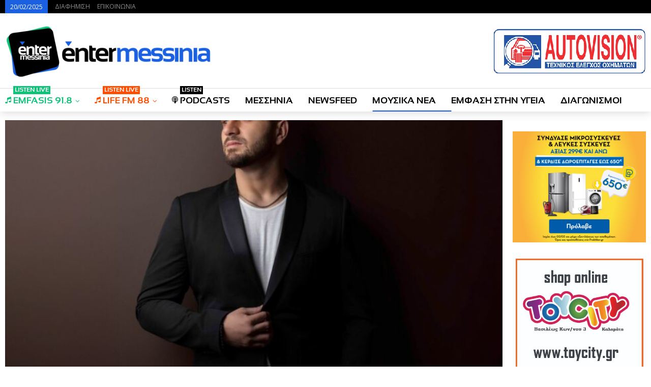

--- FILE ---
content_type: text/html
request_url: https://entermessinia.gr/2024/06/pilatos-opou-pao-opou-pao/
body_size: 23755
content:
<!DOCTYPE html>
<!--[if IE 8]>
<html class="ie ie8" dir="ltr" lang="el" prefix="og: https://ogp.me/ns#"> <![endif]-->
<!--[if IE 9]>
<html class="ie ie9" dir="ltr" lang="el" prefix="og: https://ogp.me/ns#"> <![endif]-->
<!--[if gt IE 9]><!-->
<html dir="ltr" lang="el" prefix="og: https://ogp.me/ns#"> <!--<![endif]-->
<head>
<meta charset="UTF-8">
<meta http-equiv="X-UA-Compatible" content="IE=edge">
<meta name="viewport" content="width=device-width, initial-scale=1.0">
<link rel="pingback" href="https://entermessinia.gr/xmlrpc.php"/>
<title>Πιλάτος– «Όπου Πάω, Όπου Πάω» - EnterMessinia.gr</title>
<style>img:is([sizes="auto" i], [sizes^="auto," i]) { contain-intrinsic-size: 3000px 1500px }</style>
<!-- All in One SEO 4.7.9.1 - aioseo.com -->
<meta name="description" content="Μουσική &amp; Στίχοι: Γιώργος Μουκίδης Ο Πιλάτος παρουσιάζει το νέο του single με τίτλο «Όπου Πάω, Όπου Πάω», διαθέσιμο τώρα από την Heaven Music. Ο ταλαντούχος ερμηνευτής, ο οποίος έχει χτίσει το δικό του ξεχωριστό μονοπάτι στη δισκογραφία μετά την επιτυχημένη του εμφάνιση στο X Factor, μας παρουσιάζει ένα ολοκαίνουργιο ρυθμικό τραγούδι που θα χορευτεί όσο και θα αφιερωθεί" />
<meta name="robots" content="max-image-preview:large" />
<meta name="author" content="EnterMessinia Team"/>
<link rel="canonical" href="https://entermessinia.gr/2024/06/pilatos-opou-pao-opou-pao/" />
<meta name="generator" content="All in One SEO (AIOSEO) 4.7.9.1" />
<meta property="og:locale" content="el_GR" />
<meta property="og:site_name" content="EnterMessinia.gr - Ραδιόφωνο - Ειδήσεις - Διαγωνισμοί | Καλαμάτα" />
<meta property="og:type" content="article" />
<meta property="og:title" content="Πιλάτος– «Όπου Πάω, Όπου Πάω» - EnterMessinia.gr" />
<meta property="og:description" content="Μουσική &amp; Στίχοι: Γιώργος Μουκίδης Ο Πιλάτος παρουσιάζει το νέο του single με τίτλο «Όπου Πάω, Όπου Πάω», διαθέσιμο τώρα από την Heaven Music. Ο ταλαντούχος ερμηνευτής, ο οποίος έχει χτίσει το δικό του ξεχωριστό μονοπάτι στη δισκογραφία μετά την επιτυχημένη του εμφάνιση στο X Factor, μας παρουσιάζει ένα ολοκαίνουργιο ρυθμικό τραγούδι που θα χορευτεί όσο και θα αφιερωθεί" />
<meta property="og:url" content="https://entermessinia.gr/2024/06/pilatos-opou-pao-opou-pao/" />
<meta property="og:image" content="https://entermessinia.gr/wp-content/uploads/2024/06/Πιλάτος-Κουνατίδης-Όπου-πάω-Όπου-πάω-Photo-1536x1536.jpg" />
<meta property="og:image:secure_url" content="https://entermessinia.gr/wp-content/uploads/2024/06/Πιλάτος-Κουνατίδης-Όπου-πάω-Όπου-πάω-Photo-1536x1536.jpg" />
<meta property="og:image:width" content="1536" />
<meta property="og:image:height" content="1536" />
<meta property="article:published_time" content="2024-06-28T02:59:04+00:00" />
<meta property="article:modified_time" content="2024-06-28T02:59:07+00:00" />
<meta property="article:publisher" content="https://facebook.com/entermessinia" />
<meta name="twitter:card" content="summary_large_image" />
<meta name="twitter:site" content="@entermessinia" />
<meta name="twitter:title" content="Πιλάτος– «Όπου Πάω, Όπου Πάω» - EnterMessinia.gr" />
<meta name="twitter:description" content="Μουσική &amp; Στίχοι: Γιώργος Μουκίδης Ο Πιλάτος παρουσιάζει το νέο του single με τίτλο «Όπου Πάω, Όπου Πάω», διαθέσιμο τώρα από την Heaven Music. Ο ταλαντούχος ερμηνευτής, ο οποίος έχει χτίσει το δικό του ξεχωριστό μονοπάτι στη δισκογραφία μετά την επιτυχημένη του εμφάνιση στο X Factor, μας παρουσιάζει ένα ολοκαίνουργιο ρυθμικό τραγούδι που θα χορευτεί όσο και θα αφιερωθεί" />
<meta name="twitter:creator" content="@entermessinia" />
<meta name="twitter:image" content="https://entermessinia.gr/wp-content/uploads/2024/06/Πιλάτος-Κουνατίδης-Όπου-πάω-Όπου-πάω-Photo-1536x1536.jpg" />
<script type="application/ld+json" class="aioseo-schema">
{"@context":"https:\/\/schema.org","@graph":[{"@type":"BlogPosting","@id":"https:\/\/entermessinia.gr\/2024\/06\/pilatos-opou-pao-opou-pao\/#blogposting","name":"\u03a0\u03b9\u03bb\u03ac\u03c4\u03bf\u03c2\u2013 \u00ab\u038c\u03c0\u03bf\u03c5 \u03a0\u03ac\u03c9, \u038c\u03c0\u03bf\u03c5 \u03a0\u03ac\u03c9\u00bb - EnterMessinia.gr","headline":"\u03a0\u03b9\u03bb\u03ac\u03c4\u03bf\u03c2\u2013 \u00ab\u038c\u03c0\u03bf\u03c5 \u03a0\u03ac\u03c9, \u038c\u03c0\u03bf\u03c5 \u03a0\u03ac\u03c9\u00bb","author":{"@id":"https:\/\/entermessinia.gr\/author\/theodosiadis\/#author"},"publisher":{"@id":"https:\/\/entermessinia.gr\/#organization"},"image":{"@type":"ImageObject","url":"https:\/\/entermessinia.gr\/wp-content\/uploads\/2024\/06\/\u03a0\u03b9\u03bb\u03ac\u03c4\u03bf\u03c2-\u039a\u03bf\u03c5\u03bd\u03b1\u03c4\u03af\u03b4\u03b7\u03c2-\u038c\u03c0\u03bf\u03c5-\u03c0\u03ac\u03c9-\u038c\u03c0\u03bf\u03c5-\u03c0\u03ac\u03c9-Photo-1536x1536.jpg","width":1536,"height":1536},"datePublished":"2024-06-28T05:59:04+03:00","dateModified":"2024-06-28T05:59:07+03:00","inLanguage":"el","mainEntityOfPage":{"@id":"https:\/\/entermessinia.gr\/2024\/06\/pilatos-opou-pao-opou-pao\/#webpage"},"isPartOf":{"@id":"https:\/\/entermessinia.gr\/2024\/06\/pilatos-opou-pao-opou-pao\/#webpage"},"articleSection":"\u039c\u039f\u03a5\u03a3\u0399\u039a\u0397"},{"@type":"BreadcrumbList","@id":"https:\/\/entermessinia.gr\/2024\/06\/pilatos-opou-pao-opou-pao\/#breadcrumblist","itemListElement":[{"@type":"ListItem","@id":"https:\/\/entermessinia.gr\/#listItem","position":1,"name":"Home","item":"https:\/\/entermessinia.gr\/","nextItem":{"@type":"ListItem","@id":"https:\/\/entermessinia.gr\/2024\/#listItem","name":"2024"}},{"@type":"ListItem","@id":"https:\/\/entermessinia.gr\/2024\/#listItem","position":2,"name":"2024","item":"https:\/\/entermessinia.gr\/2024\/","nextItem":{"@type":"ListItem","@id":"https:\/\/entermessinia.gr\/2024\/06\/#listItem","name":"June"},"previousItem":{"@type":"ListItem","@id":"https:\/\/entermessinia.gr\/#listItem","name":"Home"}},{"@type":"ListItem","@id":"https:\/\/entermessinia.gr\/2024\/06\/#listItem","position":3,"name":"June","item":"https:\/\/entermessinia.gr\/2024\/06\/","nextItem":{"@type":"ListItem","@id":"https:\/\/entermessinia.gr\/2024\/06\/pilatos-opou-pao-opou-pao\/#listItem","name":"\u03a0\u03b9\u03bb\u03ac\u03c4\u03bf\u03c2\u2013 \u00ab\u038c\u03c0\u03bf\u03c5 \u03a0\u03ac\u03c9, \u038c\u03c0\u03bf\u03c5 \u03a0\u03ac\u03c9\u00bb"},"previousItem":{"@type":"ListItem","@id":"https:\/\/entermessinia.gr\/2024\/#listItem","name":"2024"}},{"@type":"ListItem","@id":"https:\/\/entermessinia.gr\/2024\/06\/pilatos-opou-pao-opou-pao\/#listItem","position":4,"name":"\u03a0\u03b9\u03bb\u03ac\u03c4\u03bf\u03c2\u2013 \u00ab\u038c\u03c0\u03bf\u03c5 \u03a0\u03ac\u03c9, \u038c\u03c0\u03bf\u03c5 \u03a0\u03ac\u03c9\u00bb","previousItem":{"@type":"ListItem","@id":"https:\/\/entermessinia.gr\/2024\/06\/#listItem","name":"June"}}]},{"@type":"Organization","@id":"https:\/\/entermessinia.gr\/#organization","name":"EnterMessinia.gr","description":"\u03a1\u03b1\u03b4\u03b9\u03cc\u03c6\u03c9\u03bd\u03bf - \u0395\u03b9\u03b4\u03ae\u03c3\u03b5\u03b9\u03c2 - \u0394\u03b9\u03b1\u03b3\u03c9\u03bd\u03b9\u03c3\u03bc\u03bf\u03af | \u039a\u03b1\u03bb\u03b1\u03bc\u03ac\u03c4\u03b1","url":"https:\/\/entermessinia.gr\/","telephone":"+302721091704","logo":{"@type":"ImageObject","url":"https:\/\/entermessinia.gr\/wp-content\/uploads\/2018\/06\/cropped-enternewlogo-wide-1.png","@id":"https:\/\/entermessinia.gr\/2024\/06\/pilatos-opou-pao-opou-pao\/#organizationLogo","width":327,"height":305},"image":{"@id":"https:\/\/entermessinia.gr\/2024\/06\/pilatos-opou-pao-opou-pao\/#organizationLogo"},"sameAs":["https:\/\/twitter.com\/entermessinia","https:\/\/www.youtube.com\/@entermessiniatv9013"]},{"@type":"Person","@id":"https:\/\/entermessinia.gr\/author\/theodosiadis\/#author","url":"https:\/\/entermessinia.gr\/author\/theodosiadis\/","name":"EnterMessinia Team"},{"@type":"WebPage","@id":"https:\/\/entermessinia.gr\/2024\/06\/pilatos-opou-pao-opou-pao\/#webpage","url":"https:\/\/entermessinia.gr\/2024\/06\/pilatos-opou-pao-opou-pao\/","name":"\u03a0\u03b9\u03bb\u03ac\u03c4\u03bf\u03c2\u2013 \u00ab\u038c\u03c0\u03bf\u03c5 \u03a0\u03ac\u03c9, \u038c\u03c0\u03bf\u03c5 \u03a0\u03ac\u03c9\u00bb - EnterMessinia.gr","description":"\u039c\u03bf\u03c5\u03c3\u03b9\u03ba\u03ae & \u03a3\u03c4\u03af\u03c7\u03bf\u03b9: \u0393\u03b9\u03ce\u03c1\u03b3\u03bf\u03c2 \u039c\u03bf\u03c5\u03ba\u03af\u03b4\u03b7\u03c2 \u039f \u03a0\u03b9\u03bb\u03ac\u03c4\u03bf\u03c2 \u03c0\u03b1\u03c1\u03bf\u03c5\u03c3\u03b9\u03ac\u03b6\u03b5\u03b9 \u03c4\u03bf \u03bd\u03ad\u03bf \u03c4\u03bf\u03c5 single \u03bc\u03b5 \u03c4\u03af\u03c4\u03bb\u03bf \u00ab\u038c\u03c0\u03bf\u03c5 \u03a0\u03ac\u03c9, \u038c\u03c0\u03bf\u03c5 \u03a0\u03ac\u03c9\u00bb, \u03b4\u03b9\u03b1\u03b8\u03ad\u03c3\u03b9\u03bc\u03bf \u03c4\u03ce\u03c1\u03b1 \u03b1\u03c0\u03cc \u03c4\u03b7\u03bd Heaven Music. \u039f \u03c4\u03b1\u03bb\u03b1\u03bd\u03c4\u03bf\u03cd\u03c7\u03bf\u03c2 \u03b5\u03c1\u03bc\u03b7\u03bd\u03b5\u03c5\u03c4\u03ae\u03c2, \u03bf \u03bf\u03c0\u03bf\u03af\u03bf\u03c2 \u03ad\u03c7\u03b5\u03b9 \u03c7\u03c4\u03af\u03c3\u03b5\u03b9 \u03c4\u03bf \u03b4\u03b9\u03ba\u03cc \u03c4\u03bf\u03c5 \u03be\u03b5\u03c7\u03c9\u03c1\u03b9\u03c3\u03c4\u03cc \u03bc\u03bf\u03bd\u03bf\u03c0\u03ac\u03c4\u03b9 \u03c3\u03c4\u03b7 \u03b4\u03b9\u03c3\u03ba\u03bf\u03b3\u03c1\u03b1\u03c6\u03af\u03b1 \u03bc\u03b5\u03c4\u03ac \u03c4\u03b7\u03bd \u03b5\u03c0\u03b9\u03c4\u03c5\u03c7\u03b7\u03bc\u03ad\u03bd\u03b7 \u03c4\u03bf\u03c5 \u03b5\u03bc\u03c6\u03ac\u03bd\u03b9\u03c3\u03b7 \u03c3\u03c4\u03bf X Factor, \u03bc\u03b1\u03c2 \u03c0\u03b1\u03c1\u03bf\u03c5\u03c3\u03b9\u03ac\u03b6\u03b5\u03b9 \u03ad\u03bd\u03b1 \u03bf\u03bb\u03bf\u03ba\u03b1\u03af\u03bd\u03bf\u03c5\u03c1\u03b3\u03b9\u03bf \u03c1\u03c5\u03b8\u03bc\u03b9\u03ba\u03cc \u03c4\u03c1\u03b1\u03b3\u03bf\u03cd\u03b4\u03b9 \u03c0\u03bf\u03c5 \u03b8\u03b1 \u03c7\u03bf\u03c1\u03b5\u03c5\u03c4\u03b5\u03af \u03cc\u03c3\u03bf \u03ba\u03b1\u03b9 \u03b8\u03b1 \u03b1\u03c6\u03b9\u03b5\u03c1\u03c9\u03b8\u03b5\u03af","inLanguage":"el","isPartOf":{"@id":"https:\/\/entermessinia.gr\/#website"},"breadcrumb":{"@id":"https:\/\/entermessinia.gr\/2024\/06\/pilatos-opou-pao-opou-pao\/#breadcrumblist"},"author":{"@id":"https:\/\/entermessinia.gr\/author\/theodosiadis\/#author"},"creator":{"@id":"https:\/\/entermessinia.gr\/author\/theodosiadis\/#author"},"image":{"@type":"ImageObject","url":"https:\/\/entermessinia.gr\/wp-content\/uploads\/2024\/06\/\u03a0\u03b9\u03bb\u03ac\u03c4\u03bf\u03c2-\u039a\u03bf\u03c5\u03bd\u03b1\u03c4\u03af\u03b4\u03b7\u03c2-\u038c\u03c0\u03bf\u03c5-\u03c0\u03ac\u03c9-\u038c\u03c0\u03bf\u03c5-\u03c0\u03ac\u03c9-Photo-1536x1536.jpg","@id":"https:\/\/entermessinia.gr\/2024\/06\/pilatos-opou-pao-opou-pao\/#mainImage","width":1536,"height":1536},"primaryImageOfPage":{"@id":"https:\/\/entermessinia.gr\/2024\/06\/pilatos-opou-pao-opou-pao\/#mainImage"},"datePublished":"2024-06-28T05:59:04+03:00","dateModified":"2024-06-28T05:59:07+03:00"},{"@type":"WebSite","@id":"https:\/\/entermessinia.gr\/#website","url":"https:\/\/entermessinia.gr\/","name":"EnterMessinia.gr","description":"\u03a1\u03b1\u03b4\u03b9\u03cc\u03c6\u03c9\u03bd\u03bf - \u0395\u03b9\u03b4\u03ae\u03c3\u03b5\u03b9\u03c2 - \u0394\u03b9\u03b1\u03b3\u03c9\u03bd\u03b9\u03c3\u03bc\u03bf\u03af | \u039a\u03b1\u03bb\u03b1\u03bc\u03ac\u03c4\u03b1","inLanguage":"el","publisher":{"@id":"https:\/\/entermessinia.gr\/#organization"}}]}
</script>
<!-- All in One SEO -->
<link rel='dns-prefetch' href='//fonts.googleapis.com' />
<link rel="alternate" type="application/rss+xml" title="Ροή RSS &raquo; EnterMessinia.gr" href="https://entermessinia.gr/feed/" />
<link rel="alternate" type="application/rss+xml" title="Ροή Σχολίων &raquo; EnterMessinia.gr" href="https://entermessinia.gr/comments/feed/" />
<!-- <link rel='stylesheet' id='wp-block-library-css' href='https://entermessinia.gr/wp-includes/css/dist/block-library/style.min.css?ver=6.7.2' type='text/css' media='all' /> -->
<link rel="stylesheet" type="text/css" href="//entermessinia.gr/wp-content/cache/wpfc-minified/dj1jckiv/hxgrc.css" media="all"/>
<style id='classic-theme-styles-inline-css' type='text/css'>
/*! This file is auto-generated */
.wp-block-button__link{color:#fff;background-color:#32373c;border-radius:9999px;box-shadow:none;text-decoration:none;padding:calc(.667em + 2px) calc(1.333em + 2px);font-size:1.125em}.wp-block-file__button{background:#32373c;color:#fff;text-decoration:none}
</style>
<style id='global-styles-inline-css' type='text/css'>
:root{--wp--preset--aspect-ratio--square: 1;--wp--preset--aspect-ratio--4-3: 4/3;--wp--preset--aspect-ratio--3-4: 3/4;--wp--preset--aspect-ratio--3-2: 3/2;--wp--preset--aspect-ratio--2-3: 2/3;--wp--preset--aspect-ratio--16-9: 16/9;--wp--preset--aspect-ratio--9-16: 9/16;--wp--preset--color--black: #000000;--wp--preset--color--cyan-bluish-gray: #abb8c3;--wp--preset--color--white: #ffffff;--wp--preset--color--pale-pink: #f78da7;--wp--preset--color--vivid-red: #cf2e2e;--wp--preset--color--luminous-vivid-orange: #ff6900;--wp--preset--color--luminous-vivid-amber: #fcb900;--wp--preset--color--light-green-cyan: #7bdcb5;--wp--preset--color--vivid-green-cyan: #00d084;--wp--preset--color--pale-cyan-blue: #8ed1fc;--wp--preset--color--vivid-cyan-blue: #0693e3;--wp--preset--color--vivid-purple: #9b51e0;--wp--preset--gradient--vivid-cyan-blue-to-vivid-purple: linear-gradient(135deg,rgba(6,147,227,1) 0%,rgb(155,81,224) 100%);--wp--preset--gradient--light-green-cyan-to-vivid-green-cyan: linear-gradient(135deg,rgb(122,220,180) 0%,rgb(0,208,130) 100%);--wp--preset--gradient--luminous-vivid-amber-to-luminous-vivid-orange: linear-gradient(135deg,rgba(252,185,0,1) 0%,rgba(255,105,0,1) 100%);--wp--preset--gradient--luminous-vivid-orange-to-vivid-red: linear-gradient(135deg,rgba(255,105,0,1) 0%,rgb(207,46,46) 100%);--wp--preset--gradient--very-light-gray-to-cyan-bluish-gray: linear-gradient(135deg,rgb(238,238,238) 0%,rgb(169,184,195) 100%);--wp--preset--gradient--cool-to-warm-spectrum: linear-gradient(135deg,rgb(74,234,220) 0%,rgb(151,120,209) 20%,rgb(207,42,186) 40%,rgb(238,44,130) 60%,rgb(251,105,98) 80%,rgb(254,248,76) 100%);--wp--preset--gradient--blush-light-purple: linear-gradient(135deg,rgb(255,206,236) 0%,rgb(152,150,240) 100%);--wp--preset--gradient--blush-bordeaux: linear-gradient(135deg,rgb(254,205,165) 0%,rgb(254,45,45) 50%,rgb(107,0,62) 100%);--wp--preset--gradient--luminous-dusk: linear-gradient(135deg,rgb(255,203,112) 0%,rgb(199,81,192) 50%,rgb(65,88,208) 100%);--wp--preset--gradient--pale-ocean: linear-gradient(135deg,rgb(255,245,203) 0%,rgb(182,227,212) 50%,rgb(51,167,181) 100%);--wp--preset--gradient--electric-grass: linear-gradient(135deg,rgb(202,248,128) 0%,rgb(113,206,126) 100%);--wp--preset--gradient--midnight: linear-gradient(135deg,rgb(2,3,129) 0%,rgb(40,116,252) 100%);--wp--preset--font-size--small: 13px;--wp--preset--font-size--medium: 20px;--wp--preset--font-size--large: 36px;--wp--preset--font-size--x-large: 42px;--wp--preset--spacing--20: 0.44rem;--wp--preset--spacing--30: 0.67rem;--wp--preset--spacing--40: 1rem;--wp--preset--spacing--50: 1.5rem;--wp--preset--spacing--60: 2.25rem;--wp--preset--spacing--70: 3.38rem;--wp--preset--spacing--80: 5.06rem;--wp--preset--shadow--natural: 6px 6px 9px rgba(0, 0, 0, 0.2);--wp--preset--shadow--deep: 12px 12px 50px rgba(0, 0, 0, 0.4);--wp--preset--shadow--sharp: 6px 6px 0px rgba(0, 0, 0, 0.2);--wp--preset--shadow--outlined: 6px 6px 0px -3px rgba(255, 255, 255, 1), 6px 6px rgba(0, 0, 0, 1);--wp--preset--shadow--crisp: 6px 6px 0px rgba(0, 0, 0, 1);}:where(.is-layout-flex){gap: 0.5em;}:where(.is-layout-grid){gap: 0.5em;}body .is-layout-flex{display: flex;}.is-layout-flex{flex-wrap: wrap;align-items: center;}.is-layout-flex > :is(*, div){margin: 0;}body .is-layout-grid{display: grid;}.is-layout-grid > :is(*, div){margin: 0;}:where(.wp-block-columns.is-layout-flex){gap: 2em;}:where(.wp-block-columns.is-layout-grid){gap: 2em;}:where(.wp-block-post-template.is-layout-flex){gap: 1.25em;}:where(.wp-block-post-template.is-layout-grid){gap: 1.25em;}.has-black-color{color: var(--wp--preset--color--black) !important;}.has-cyan-bluish-gray-color{color: var(--wp--preset--color--cyan-bluish-gray) !important;}.has-white-color{color: var(--wp--preset--color--white) !important;}.has-pale-pink-color{color: var(--wp--preset--color--pale-pink) !important;}.has-vivid-red-color{color: var(--wp--preset--color--vivid-red) !important;}.has-luminous-vivid-orange-color{color: var(--wp--preset--color--luminous-vivid-orange) !important;}.has-luminous-vivid-amber-color{color: var(--wp--preset--color--luminous-vivid-amber) !important;}.has-light-green-cyan-color{color: var(--wp--preset--color--light-green-cyan) !important;}.has-vivid-green-cyan-color{color: var(--wp--preset--color--vivid-green-cyan) !important;}.has-pale-cyan-blue-color{color: var(--wp--preset--color--pale-cyan-blue) !important;}.has-vivid-cyan-blue-color{color: var(--wp--preset--color--vivid-cyan-blue) !important;}.has-vivid-purple-color{color: var(--wp--preset--color--vivid-purple) !important;}.has-black-background-color{background-color: var(--wp--preset--color--black) !important;}.has-cyan-bluish-gray-background-color{background-color: var(--wp--preset--color--cyan-bluish-gray) !important;}.has-white-background-color{background-color: var(--wp--preset--color--white) !important;}.has-pale-pink-background-color{background-color: var(--wp--preset--color--pale-pink) !important;}.has-vivid-red-background-color{background-color: var(--wp--preset--color--vivid-red) !important;}.has-luminous-vivid-orange-background-color{background-color: var(--wp--preset--color--luminous-vivid-orange) !important;}.has-luminous-vivid-amber-background-color{background-color: var(--wp--preset--color--luminous-vivid-amber) !important;}.has-light-green-cyan-background-color{background-color: var(--wp--preset--color--light-green-cyan) !important;}.has-vivid-green-cyan-background-color{background-color: var(--wp--preset--color--vivid-green-cyan) !important;}.has-pale-cyan-blue-background-color{background-color: var(--wp--preset--color--pale-cyan-blue) !important;}.has-vivid-cyan-blue-background-color{background-color: var(--wp--preset--color--vivid-cyan-blue) !important;}.has-vivid-purple-background-color{background-color: var(--wp--preset--color--vivid-purple) !important;}.has-black-border-color{border-color: var(--wp--preset--color--black) !important;}.has-cyan-bluish-gray-border-color{border-color: var(--wp--preset--color--cyan-bluish-gray) !important;}.has-white-border-color{border-color: var(--wp--preset--color--white) !important;}.has-pale-pink-border-color{border-color: var(--wp--preset--color--pale-pink) !important;}.has-vivid-red-border-color{border-color: var(--wp--preset--color--vivid-red) !important;}.has-luminous-vivid-orange-border-color{border-color: var(--wp--preset--color--luminous-vivid-orange) !important;}.has-luminous-vivid-amber-border-color{border-color: var(--wp--preset--color--luminous-vivid-amber) !important;}.has-light-green-cyan-border-color{border-color: var(--wp--preset--color--light-green-cyan) !important;}.has-vivid-green-cyan-border-color{border-color: var(--wp--preset--color--vivid-green-cyan) !important;}.has-pale-cyan-blue-border-color{border-color: var(--wp--preset--color--pale-cyan-blue) !important;}.has-vivid-cyan-blue-border-color{border-color: var(--wp--preset--color--vivid-cyan-blue) !important;}.has-vivid-purple-border-color{border-color: var(--wp--preset--color--vivid-purple) !important;}.has-vivid-cyan-blue-to-vivid-purple-gradient-background{background: var(--wp--preset--gradient--vivid-cyan-blue-to-vivid-purple) !important;}.has-light-green-cyan-to-vivid-green-cyan-gradient-background{background: var(--wp--preset--gradient--light-green-cyan-to-vivid-green-cyan) !important;}.has-luminous-vivid-amber-to-luminous-vivid-orange-gradient-background{background: var(--wp--preset--gradient--luminous-vivid-amber-to-luminous-vivid-orange) !important;}.has-luminous-vivid-orange-to-vivid-red-gradient-background{background: var(--wp--preset--gradient--luminous-vivid-orange-to-vivid-red) !important;}.has-very-light-gray-to-cyan-bluish-gray-gradient-background{background: var(--wp--preset--gradient--very-light-gray-to-cyan-bluish-gray) !important;}.has-cool-to-warm-spectrum-gradient-background{background: var(--wp--preset--gradient--cool-to-warm-spectrum) !important;}.has-blush-light-purple-gradient-background{background: var(--wp--preset--gradient--blush-light-purple) !important;}.has-blush-bordeaux-gradient-background{background: var(--wp--preset--gradient--blush-bordeaux) !important;}.has-luminous-dusk-gradient-background{background: var(--wp--preset--gradient--luminous-dusk) !important;}.has-pale-ocean-gradient-background{background: var(--wp--preset--gradient--pale-ocean) !important;}.has-electric-grass-gradient-background{background: var(--wp--preset--gradient--electric-grass) !important;}.has-midnight-gradient-background{background: var(--wp--preset--gradient--midnight) !important;}.has-small-font-size{font-size: var(--wp--preset--font-size--small) !important;}.has-medium-font-size{font-size: var(--wp--preset--font-size--medium) !important;}.has-large-font-size{font-size: var(--wp--preset--font-size--large) !important;}.has-x-large-font-size{font-size: var(--wp--preset--font-size--x-large) !important;}
:where(.wp-block-post-template.is-layout-flex){gap: 1.25em;}:where(.wp-block-post-template.is-layout-grid){gap: 1.25em;}
:where(.wp-block-columns.is-layout-flex){gap: 2em;}:where(.wp-block-columns.is-layout-grid){gap: 2em;}
:root :where(.wp-block-pullquote){font-size: 1.5em;line-height: 1.6;}
</style>
<style id='akismet-widget-style-inline-css' type='text/css'>
.a-stats {
--akismet-color-mid-green: #357b49;
--akismet-color-white: #fff;
--akismet-color-light-grey: #f6f7f7;
max-width: 350px;
width: auto;
}
.a-stats * {
all: unset;
box-sizing: border-box;
}
.a-stats strong {
font-weight: 600;
}
.a-stats a.a-stats__link,
.a-stats a.a-stats__link:visited,
.a-stats a.a-stats__link:active {
background: var(--akismet-color-mid-green);
border: none;
box-shadow: none;
border-radius: 8px;
color: var(--akismet-color-white);
cursor: pointer;
display: block;
font-family: -apple-system, BlinkMacSystemFont, 'Segoe UI', 'Roboto', 'Oxygen-Sans', 'Ubuntu', 'Cantarell', 'Helvetica Neue', sans-serif;
font-weight: 500;
padding: 12px;
text-align: center;
text-decoration: none;
transition: all 0.2s ease;
}
/* Extra specificity to deal with TwentyTwentyOne focus style */
.widget .a-stats a.a-stats__link:focus {
background: var(--akismet-color-mid-green);
color: var(--akismet-color-white);
text-decoration: none;
}
.a-stats a.a-stats__link:hover {
filter: brightness(110%);
box-shadow: 0 4px 12px rgba(0, 0, 0, 0.06), 0 0 2px rgba(0, 0, 0, 0.16);
}
.a-stats .count {
color: var(--akismet-color-white);
display: block;
font-size: 1.5em;
line-height: 1.4;
padding: 0 13px;
white-space: nowrap;
}
</style>
<link rel='stylesheet' id='publisher-child-css' href='https://entermessinia.gr/wp-content/themes/publisher-child/style.css?ver=1.0.0' type='text/css' media='all' />
<link rel='stylesheet' id='better-framework-main-fonts-css' href='https://fonts.googleapis.com/css?family=Barlow+Condensed:500&#038;display=swap' type='text/css' media='all' />
<link rel='stylesheet' id='better-framework-font-1-css' href='https://fonts.googleapis.com/css?family=Open+Sans:400,600&#038;subset=greek&#038;display=swap' type='text/css' media='all' />
<script type="text/javascript" src="https://entermessinia.gr/wp-includes/js/jquery/jquery.min.js?ver=3.7.1" id="jquery-core-js"></script>
<script type="text/javascript" src="https://entermessinia.gr/wp-includes/js/jquery/jquery-migrate.min.js?ver=3.4.1" id="jquery-migrate-js"></script>
<!--[if lt IE 9]>
<script type="text/javascript" src="https://entermessinia.gr/wp-content/plugins/better-adsmanager/includes/libs/better-framework/assets/js/html5shiv.min.js?ver=3.15.0" id="bf-html5shiv-js"></script>
<![endif]-->
<!--[if lt IE 9]>
<script type="text/javascript" src="https://entermessinia.gr/wp-content/plugins/better-adsmanager/includes/libs/better-framework/assets/js/respond.min.js?ver=3.15.0" id="bf-respond-js"></script>
<![endif]-->
<script></script><link rel="https://api.w.org/" href="https://entermessinia.gr/wp-json/" /><link rel="alternate" title="JSON" type="application/json" href="https://entermessinia.gr/wp-json/wp/v2/posts/403045" /><link rel="EditURI" type="application/rsd+xml" title="RSD" href="https://entermessinia.gr/xmlrpc.php?rsd" />
<meta name="generator" content="WordPress 6.7.2" />
<link rel='shortlink' href='https://entermessinia.gr/?p=403045' />
<link rel="alternate" title="oEmbed (JSON)" type="application/json+oembed" href="https://entermessinia.gr/wp-json/oembed/1.0/embed?url=https%3A%2F%2Fentermessinia.gr%2F2024%2F06%2Fpilatos-opou-pao-opou-pao%2F" />
<link rel="alternate" title="oEmbed (XML)" type="text/xml+oembed" href="https://entermessinia.gr/wp-json/oembed/1.0/embed?url=https%3A%2F%2Fentermessinia.gr%2F2024%2F06%2Fpilatos-opou-pao-opou-pao%2F&#038;format=xml" />
<meta name="msvalidate.01" content="0BDFD1E1EA75E256DE66ED6B74030377" />			<link rel="shortcut icon" href="https://entermessinia.gr/wp-content/uploads/2018/06/entermessinia-2018.png">			<link rel="apple-touch-icon" href="https://entermessinia.gr/wp-content/uploads/2018/06/entermessinia-2018.png">			<link rel="apple-touch-icon" sizes="114x114" href="https://entermessinia.gr/wp-content/uploads/2018/06/entermessinia-2018.png">			<link rel="apple-touch-icon" sizes="72x72" href="https://entermessinia.gr/wp-content/uploads/2018/06/entermessinia-2018.png">			<link rel="apple-touch-icon" sizes="144x144" href="https://entermessinia.gr/wp-content/uploads/2018/06/entermessinia-2018.png"><meta name="generator" content="Powered by WPBakery Page Builder - drag and drop page builder for WordPress."/>
<script type="application/ld+json">{
"@context": "http://schema.org/",
"@type": "Organization",
"@id": "#organization",
"logo": {
"@type": "ImageObject",
"url": "https://entermessinia.gr/wp-content/uploads/2018/06/enternewlogo-small-2.png"
},
"url": "https://entermessinia.gr/",
"name": "EnterMessinia.gr",
"description": "\u03a1\u03b1\u03b4\u03b9\u03cc\u03c6\u03c9\u03bd\u03bf - \u0395\u03b9\u03b4\u03ae\u03c3\u03b5\u03b9\u03c2 - \u0394\u03b9\u03b1\u03b3\u03c9\u03bd\u03b9\u03c3\u03bc\u03bf\u03af | \u039a\u03b1\u03bb\u03b1\u03bc\u03ac\u03c4\u03b1"
}</script>
<script type="application/ld+json">{
"@context": "http://schema.org/",
"@type": "WebSite",
"name": "EnterMessinia.gr",
"alternateName": "\u03a1\u03b1\u03b4\u03b9\u03cc\u03c6\u03c9\u03bd\u03bf - \u0395\u03b9\u03b4\u03ae\u03c3\u03b5\u03b9\u03c2 - \u0394\u03b9\u03b1\u03b3\u03c9\u03bd\u03b9\u03c3\u03bc\u03bf\u03af | \u039a\u03b1\u03bb\u03b1\u03bc\u03ac\u03c4\u03b1",
"url": "https://entermessinia.gr/"
}</script>
<script type="application/ld+json">{
"@context": "http://schema.org/",
"@type": "NewsArticle",
"headline": "\u03a0\u03b9\u03bb\u03ac\u03c4\u03bf\u03c2\u2013 \u00ab\u038c\u03c0\u03bf\u03c5 \u03a0\u03ac\u03c9, \u038c\u03c0\u03bf\u03c5 \u03a0\u03ac\u03c9\u00bb",
"description": "                        \u039c\u03bf\u03c5\u03c3\u03b9\u03ba\u03ae &amp; \u03a3\u03c4\u03af\u03c7\u03bf\u03b9: \u0393\u03b9\u03ce\u03c1\u03b3\u03bf\u03c2 \u039c\u03bf\u03c5\u03ba\u03af\u03b4\u03b7\u03c2\u039f\u00a0\u03a0\u03b9\u03bb\u03ac\u03c4\u03bf\u03c2\u00a0\u03c0\u03b1\u03c1\u03bf\u03c5\u03c3\u03b9\u03ac\u03b6\u03b5\u03b9 \u03c4\u03bf \u03bd\u03ad\u03bf \u03c4\u03bf\u03c5 single \u03bc\u03b5 \u03c4\u03af\u03c4\u03bb\u03bf\u00a0\u00ab\u038c\u03c0\u03bf\u03c5 \u03a0\u03ac\u03c9, \u038c\u03c0\u03bf\u03c5 \u03a0\u03ac\u03c9\u00bb, \u03b4\u03b9\u03b1\u03b8\u03ad\u03c3\u03b9\u03bc\u03bf \u03c4\u03ce\u03c1\u03b1 \u03b1\u03c0\u03cc \u03c4\u03b7\u03bd\u00a0Heaven Music.\u039f \u03c4\u03b1\u03bb\u03b1\u03bd\u03c4\u03bf\u03cd\u03c7\u03bf\u03c2 \u03b5\u03c1\u03bc\u03b7\u03bd\u03b5\u03c5\u03c4\u03ae\u03c2, \u03bf \u03bf\u03c0\u03bf\u03af\u03bf\u03c2 \u03ad\u03c7\u03b5\u03b9 \u03c7\u03c4\u03af\u03c3\u03b5\u03b9 \u03c4\u03bf \u03b4\u03b9\u03ba\u03cc \u03c4\u03bf\u03c5 \u03be\u03b5\u03c7\u03c9\u03c1\u03b9\u03c3\u03c4\u03cc \u03bc\u03bf\u03bd\u03bf\u03c0\u03ac\u03c4\u03b9 \u03c3\u03c4\u03b7",
"datePublished": "2024-06-28",
"dateModified": "2024-06-28",
"author": {
"@type": "Person",
"@id": "#person-EnterMessiniaTeam",
"name": "EnterMessinia Team"
},
"image": "https://entermessinia.gr/wp-content/uploads/2024/06/\u03a0\u03b9\u03bb\u03ac\u03c4\u03bf\u03c2-\u039a\u03bf\u03c5\u03bd\u03b1\u03c4\u03af\u03b4\u03b7\u03c2-\u038c\u03c0\u03bf\u03c5-\u03c0\u03ac\u03c9-\u038c\u03c0\u03bf\u03c5-\u03c0\u03ac\u03c9-Photo-1536x1536.jpg",
"interactionStatistic": [
{
"@type": "InteractionCounter",
"interactionType": "http://schema.org/CommentAction",
"userInteractionCount": "0"
}
],
"publisher": {
"@id": "#organization"
},
"mainEntityOfPage": "https://entermessinia.gr/2024/06/pilatos-opou-pao-opou-pao/"
}</script>
<!-- <link rel='stylesheet' id='bf-minifed-css-1' href='https://entermessinia.gr/wp-content/bs-booster-cache/92d32363fc946f94d49484ac2be0633e.css' type='text/css' media='all' /> -->
<!-- <link rel='stylesheet' id='7.12.0-rc2-1736423162' href='https://entermessinia.gr/wp-content/bs-booster-cache/34d80e1b0ef2fe754f7cddcb0a186c2b.css' type='text/css' media='all' /> -->
<link rel="stylesheet" type="text/css" href="//entermessinia.gr/wp-content/cache/wpfc-minified/fcz7u5fl/hxgrc.css" media="all"/>
<link rel="icon" href="https://entermessinia.gr/wp-content/uploads/2018/06/cropped-entermessinia-2018-32x32.png" sizes="32x32" />
<link rel="icon" href="https://entermessinia.gr/wp-content/uploads/2018/06/cropped-entermessinia-2018-192x192.png" sizes="192x192" />
<link rel="apple-touch-icon" href="https://entermessinia.gr/wp-content/uploads/2018/06/cropped-entermessinia-2018-180x180.png" />
<meta name="msapplication-TileImage" content="https://entermessinia.gr/wp-content/uploads/2018/06/cropped-entermessinia-2018-270x270.png" />
<!-- BetterFramework Head Inline CSS -->
<style>
ins.adsbygoogle[data-ad-status="unfilled"] {
display: none !important;
}
.back-top {
bottom:40px !important; 
}
.qc-cmp-persistent-link {
background-color:#cccccd !important;
border-top-left-radius:0px !important;
border-top-right-radius:0px !important;
}
.gogoleadsensematched {
border:1px solid #e8e8e8;
padding:20px;
margin-top:20px;
margin-bottom:20px;
}
.gogoleadsensematched-title {
background:#2864dd;
color:#fff;
text-align:center;
line-height:26px;
font-size:20px;
font-weight:400;
-webkit-font-smoothing:antialiased;
padding:4px 0;
}
.ajaxseparator {
background-color:#000;
height:5px;
margin-top:50px;
}
.ajaxseparatorcontent {
text-align:center;
color:#000;
font-size:20px;
font-weight:700;
padding:10px;
}
.ajax-post-content {
margin-top:120px;
}
.pre-title {
display:none;
}
.entry-content img {
width:100% !important;
}
/* Hides the reCAPTCHA on every page */
.grecaptcha-badge {
display: none !important;
}
/* Shows the reCAPTCHA on the Contact page */
.page-id-2100 .grecaptcha-badge {
display: block !important;
}
.page-id-2102 .grecaptcha-badge {
display: block !important;
}
.page-id-90647 .grecaptcha-badge {
display: block !important;
}
.inv-recaptcha-holder {
display:none;
}
.bsp-style-2 .bsp-player {
height:410px;
}
.site-header.header-style-2 .main-menu.menu > li {
margin:0;
}
.main-menu > li > a {
letter-spacing:0;
padding:0 30px 0 0;
}
.bsp-style-1 .bsp-videos {
background:#000 none repeat scroll 0 0; 
width:40%;
}
.bsp-style-2 .bsp-videos-items ol {
white-space:wrap !important;
}
.bsp-style-2 .bsp-videos-item {
width:160px;
}
.bsp-style-2 .bsp-videos-item .bsp-video-name {
font-size:12px;
height:70px;
line-height:20px;
}
.bsp-style-2 .bsp-player-wrapper, .bsp-style-2 .bsp-playlist-info, .bsp-style-2 .bsp-videos {
background:#000 none repeat scroll 0 0 !important;
}
.bsp-style-1 .bsp-player-wrapper {
width:60%;
}
.bsp-style-1 .bsp-videos-items li {
height:60px;
}
.cc-revoke, .cc-window {
font-size:11px !important;
}
.single-featured img {
width:100% !important;
}
.term-badges.floated {
display:none;
}
.section-heading.sh-t6 > .h-text:last-child:first-child, .section-heading.sh-t6 > .main-link > .h-text, .section-heading.sh-t6 > a:last-child:first-child > .h-text {
font-size:16px;
font-weight:700;
font-family:Open Sans;
}
.joan-now-playing {
color:#000;
}
h3, .current-show {
font-size:14px;
font-family:Open Sans;
font-weight:700;
}
.entry-content ol, .entry-content ul {
display:none;
}
}
/* responsive portrait tablet */ @media(min-width: 768px) and (max-width: 1018px){.ajaxseparatorcontent {
text-align:center;
color:#000;
font-size:18px;
font-weight:700;
padding:10px;
}}
/* responsive phone */ @media(max-width: 767px){.listing.scolumns-3 .listing-item, .listing.scolumns-4 .listing-item, .listing.scolumns-5 .listing-item {
width:100% !important;
}
.bs-slider-1-item .title a {
font-size:20px !important;
}
.ajaxseparatorcontent {
text-align:center;
color:#000;
font-size:18px;
font-weight:700;
padding:10px;
}
.qc-cmp-persistent-link {
display:none !important;
}}
</style>
<!-- /BetterFramework Head Inline CSS-->
<noscript><style> .wpb_animate_when_almost_visible { opacity: 1; }</style></noscript>	</head>
<body class="post-template-default single single-post postid-403045 single-format-standard bs-theme bs-publisher bs-publisher-celebrity-news ltr close-rh page-layout-2-col page-layout-2-col-right full-width main-menu-sticky main-menu-out-full-width single-prim-cat-4010 single-cat-4010  bs-show-ha bs-show-ha-a wpb-js-composer js-comp-ver-7.5 vc_responsive bs-ll-d" dir="ltr">
<header id="header" class="site-header header-style-2 full-width" itemscope="itemscope" itemtype="https://schema.org/WPHeader">
<section class="topbar topbar-style-1 hidden-xs hidden-xs">
<div class="content-wrap">
<div class="container">
<div class="topbar-inner clearfix">
<div class="section-menu">
<div id="menu-top" class="menu top-menu-wrapper" role="navigation" itemscope="itemscope" itemtype="https://schema.org/SiteNavigationElement">
<nav class="top-menu-container">
<ul id="top-navigation" class="top-menu menu clearfix bsm-pure">
<li id="topbar-date" class="menu-item menu-item-date">
<span
class="topbar-date">20/02/2025</span>
</li>
<li id="menu-item-93721" class="menu-item menu-item-type-post_type menu-item-object-page better-anim-fade menu-item-93721"><a href="https://entermessinia.gr/diafimisi/">ΔΙΑΦΗΜΙΣΗ</a></li>
<li id="menu-item-93722" class="menu-item menu-item-type-post_type menu-item-object-page better-anim-fade menu-item-93722"><a href="https://entermessinia.gr/epikinonia/">ΕΠΙΚΟΙΝΩΝΙΑ</a></li>
</ul>
</nav>
</div>
</div>
</div>
</div>
</div>
</section>
<div class="header-inner">
<div class="content-wrap">
<div class="container">
<div class="row">
<div class="row-height">
<div class="logo-col col-xs-4">
<div class="col-inside">
<div id="site-branding" class="site-branding">
<p  id="site-title" class="logo h1 img-logo">
<a href="https://entermessinia.gr/" itemprop="url" rel="home">
<img id="site-logo" src="https://entermessinia.gr/wp-content/uploads/2018/06/enternewlogo-small-2.png"
alt="Entermessinia.gr"  data-bsrjs="https://entermessinia.gr/wp-content/uploads/2018/06/enternewlogo-wide.png"  />
<span class="site-title">Entermessinia.gr - Ραδιόφωνο - Ειδήσεις - Διαγωνισμοί | Καλαμάτα</span>
</a>
</p>
</div><!-- .site-branding -->
</div>
</div>
<div class="sidebar-col col-xs-8">
<div class="col-inside">
<aside id="sidebar" class="sidebar" role="complementary" itemscope="itemscope" itemtype="https://schema.org/WPSideBar">
<div class="ydise ydise-pubadban ydise-show-desktop ydise-show-tablet-landscape ydise-loc-header_aside_logo ydise-align-right ydise-column-1 ydise-hide-on-phone ydise-hide-on-tablet-portrait ydise-clearfix no-bg-box-model"><div id="ydise-106587-960507629" class="ydise-container ydise-type-image  ydise-hide-on-tablet-portrait ydise-hide-on-phone" itemscope="" itemtype="https://schema.org/WPAdBlock" data-adid="106587" data-type="image"><a itemprop="url" class="ydise-link" href="https://www.autovision.gr" target="_blank" ><img class="ydise-image" src="https://entermessinia.gr/wp-content/uploads/2019/07/xautovision-banner.gif" alt="AUTOVISION" /></a></div></div>										</aside>
</div>
</div>
</div>
</div>
</div>
</div>
</div>
<div id="menu-main" class="menu main-menu-wrapper" role="navigation" itemscope="itemscope" itemtype="https://schema.org/SiteNavigationElement">
<div class="main-menu-inner">
<div class="content-wrap">
<div class="container">
<nav class="main-menu-container">
<ul id="main-navigation" class="main-menu menu bsm-pure clearfix">
<li id="menu-item-2229" class="menu-have-icon menu-icon-type-fontawesome menu-item menu-item-type-post_type menu-item-object-page menu-item-has-children better-anim-fade menu-badge-right menu-have-badge menu-item-2229"><a href="https://entermessinia.gr/emfasis918/"><i class="bf-icon  fa fa-music"></i>EMFASIS 91.8<span class="better-custom-badge">listen live</span></a>
<ul class="sub-menu">
<li id="menu-item-2082" class="menu-item menu-item-type-taxonomy menu-item-object-category menu-term-166 better-anim-fade menu-item-2082"><a href="https://entermessinia.gr/category/diagonismoi/">ΔΙΑΓΩΝΙΣΜΟΙ</a></li>
<li id="menu-item-2083" class="menu-item menu-item-type-taxonomy menu-item-object-category menu-term-167 better-anim-fade menu-item-2083"><a href="https://entermessinia.gr/category/events/">EVENTS</a></li>
</ul>
</li>
<li id="menu-item-2248" class="menu-have-icon menu-icon-type-fontawesome menu-item menu-item-type-post_type menu-item-object-page menu-item-has-children better-anim-fade menu-badge-right menu-have-badge menu-item-2248"><a href="https://entermessinia.gr/lifefm88/"><i class="bf-icon  fa fa-music"></i>LIFE FM 88<span class="better-custom-badge">listen live</span></a>
<ul class="sub-menu">
<li id="menu-item-117504" class="menu-item menu-item-type-taxonomy menu-item-object-category menu-term-166 better-anim-fade menu-item-117504"><a href="https://entermessinia.gr/category/diagonismoi/">ΔΙΑΓΩΝΙΣΜΟΙ</a></li>
<li id="menu-item-117503" class="menu-item menu-item-type-taxonomy menu-item-object-category menu-term-167 better-anim-fade menu-item-117503"><a href="https://entermessinia.gr/category/events/">EVENTS</a></li>
</ul>
</li>
<li id="menu-item-296487" class="menu-have-icon menu-icon-type-fontawesome menu-item menu-item-type-taxonomy menu-item-object-category menu-term-41613 better-anim-fade menu-badge-right menu-have-badge menu-item-296487"><a href="https://entermessinia.gr/category/podcasts/"><i class="bf-icon  fa fa-podcast"></i>PODCASTS<span class="better-custom-badge">listen</span></a></li>
<li id="menu-item-173465" class="menu-item menu-item-type-taxonomy menu-item-object-category menu-term-3405 better-anim-fade menu-item-173465"><a href="https://entermessinia.gr/category/messinia/">ΜΕΣΣΗΝΙΑ</a></li>
<li id="menu-item-32316" class="menu-item menu-item-type-taxonomy menu-item-object-category menu-term-3404 better-anim-fade menu-item-32316"><a href="https://entermessinia.gr/category/ellada/">NEWSFEED</a></li>
<li id="menu-item-173682" class="menu-item menu-item-type-taxonomy menu-item-object-category current-post-ancestor current-menu-parent current-post-parent menu-term-4010 better-anim-fade menu-item-173682"><a href="https://entermessinia.gr/category/moysiki/">ΜΟΥΣΙΚΑ ΝΕΑ</a></li>
<li id="menu-item-165541" class="menu-item menu-item-type-taxonomy menu-item-object-category menu-term-3868 better-anim-fade menu-item-165541"><a href="https://entermessinia.gr/category/ygeia/">ΕΜΦΑΣΗ ΣΤΗΝ ΥΓΕΙΑ</a></li>
<li id="menu-item-173479" class="menu-item menu-item-type-taxonomy menu-item-object-category menu-term-166 better-anim-fade menu-item-173479"><a href="https://entermessinia.gr/category/diagonismoi/">ΔΙΑΓΩΝΙΣΜΟΙ</a></li>
</ul><!-- #main-navigation -->
</nav><!-- .main-menu-container -->
</div>
</div>
</div>
</div><!-- .menu -->
</header><!-- .header -->
<div class="rh-header clearfix light deferred-block-exclude">
<div class="rh-container clearfix">
<div class="menu-container close">
<span class="menu-handler"><span class="lines"></span></span>
</div><!-- .menu-container -->
<div class="logo-container rh-img-logo">
<a href="https://entermessinia.gr/" itemprop="url" rel="home">
<img src="https://entermessinia.gr/wp-content/uploads/2018/06/enternewlogo-small-2.png"
alt="EnterMessinia.gr"  data-bsrjs="https://entermessinia.gr/wp-content/uploads/2018/06/enternewlogo-wide.png"  />				</a>
</div><!-- .logo-container -->
</div><!-- .rh-container -->
</div><!-- .rh-header -->
<div class="main-wrap content-main-wrap">
<div class="content-wrap">
<main id="content" class="content-container">
<div class="container layout-2-col layout-2-col-1 layout-right-sidebar post-template-10">
<div class="row main-section">
<div class="col-sm-8 content-column">
<div class="single-container">
<article id="post-403045" class="post-403045 post type-post status-publish format-standard has-post-thumbnail  category-moysiki single-post-content">
<div class="single-featured"><img  src="https://entermessinia.gr/wp-content/uploads/2024/06/Πιλάτος-Κουνατίδης-Όπου-πάω-Όπου-πάω-Photo-1536x1536-750x430.jpg" alt=""></div>
<div class="post-header-inner">
<div class="post-header-title">
<h1 class="single-post-title">
<span class="post-title" itemprop="headline">Πιλάτος– «Όπου Πάω, Όπου Πάω»</span>
</h1>
<div class="post-meta single-post-meta">
<span class="time"><time class="post-published updated"
datetime="2024-06-28T05:59:04+03:00"><b>28/06/2024</b></time></span>
</div>
</div>
</div>
<div class="post-share single-post-share top-share clearfix style-1">
<div class="post-share-btn-group">
</div>
<div class="share-handler-wrap ">
<span class="share-handler post-share-btn rank-default">
<i class="bf-icon  fa fa-share-alt"></i>						<b class="text">Share</b>
</span>
<span class="social-item facebook"><a href="https://www.facebook.com/sharer.php?u=https%3A%2F%2Fentermessinia.gr%2F2024%2F06%2Fpilatos-opou-pao-opou-pao%2F" target="_blank" rel="nofollow noreferrer" class="bs-button-el" onclick="window.open(this.href, 'share-facebook','left=50,top=50,width=600,height=320,toolbar=0'); return false;"><span class="icon"><i class="bf-icon fa fa-facebook"></i></span></a></span><span class="social-item twitter"><a href="https://twitter.com/share?text=Πιλάτος– «Όπου Πάω, Όπου Πάω»&url=https%3A%2F%2Fentermessinia.gr%2F2024%2F06%2Fpilatos-opou-pao-opou-pao%2F" target="_blank" rel="nofollow noreferrer" class="bs-button-el" onclick="window.open(this.href, 'share-twitter','left=50,top=50,width=600,height=320,toolbar=0'); return false;"><span class="icon"><i class="bf-icon fa fa-twitter"></i></span></a></span><span class="social-item email"><a href="mailto:?subject=Πιλάτος– «Όπου Πάω, Όπου Πάω»&body=https%3A%2F%2Fentermessinia.gr%2F2024%2F06%2Fpilatos-opou-pao-opou-pao%2F" target="_blank" rel="nofollow noreferrer" class="bs-button-el" onclick="window.open(this.href, 'share-email','left=50,top=50,width=600,height=320,toolbar=0'); return false;"><span class="icon"><i class="bf-icon fa fa-envelope-open"></i></span></a></span><span class="social-item viber"><a href="viber://forward?text=Πιλάτος– «Όπου Πάω, Όπου Πάω» https%3A%2F%2Fentermessinia.gr%2F2024%2F06%2Fpilatos-opou-pao-opou-pao%2F" target="_blank" rel="nofollow noreferrer" class="bs-button-el" onclick="window.open(this.href, 'share-viber','left=50,top=50,width=600,height=320,toolbar=0'); return false;"><span class="icon"><i class="bf-icon bsfi-viber"></i></span></a></span><span class="social-item whatsapp"><a href="whatsapp://send?text=Πιλάτος– «Όπου Πάω, Όπου Πάω» %0A%0A https%3A%2F%2Fentermessinia.gr%2F2024%2F06%2Fpilatos-opou-pao-opou-pao%2F" target="_blank" rel="nofollow noreferrer" class="bs-button-el" onclick="window.open(this.href, 'share-whatsapp','left=50,top=50,width=600,height=320,toolbar=0'); return false;"><span class="icon"><i class="bf-icon fa fa-whatsapp"></i></span></a></span></div>		</div>
<div class="entry-content clearfix single-post-content">
<div class="ydise ydise-post-top ydise-float-center ydise-align-center ydise-column-1 ydise-clearfix no-bg-box-model"><div id="ydise-99944-1819300079" class="ydise-container ydise-type-code " itemscope="" itemtype="https://schema.org/WPAdBlock" data-adid="99944" data-type="code"><div id="ydise-99944-1819300079-place"></div><script src="//pagead2.googlesyndication.com/pagead/js/adsbygoogle.js"></script><script type="text/javascript">var betterads_screen_width = document.body.clientWidth;betterads_el = document.getElementById('ydise-99944-1819300079');             if (betterads_el.getBoundingClientRect().width) {     betterads_el_width_raw = betterads_el_width = betterads_el.getBoundingClientRect().width;    } else {     betterads_el_width_raw = betterads_el_width = betterads_el.offsetWidth;    }        var size = ["125", "125"];    if ( betterads_el_width >= 728 )      betterads_el_width = ["728", "90"];    else if ( betterads_el_width >= 468 )     betterads_el_width = ["468", "60"];    else if ( betterads_el_width >= 336 )     betterads_el_width = ["336", "280"];    else if ( betterads_el_width >= 300 )     betterads_el_width = ["300", "250"];    else if ( betterads_el_width >= 250 )     betterads_el_width = ["250", "250"];    else if ( betterads_el_width >= 200 )     betterads_el_width = ["200", "200"];    else if ( betterads_el_width >= 180 )     betterads_el_width = ["180", "150"]; if ( betterads_screen_width >= 1140 ) { document.getElementById('ydise-99944-1819300079-place').innerHTML = '<ins class="adsbygoogle" style="display:inline-block;width:' + betterads_el_width_raw + 'px"  data-ad-client="ca-pub-2291476950989331"  data-ad-slot="8143911656"  data-ad-layout="in-article"  data-ad-format="fluid"></ins>';         (adsbygoogle = window.adsbygoogle || []).push({});}else if ( betterads_screen_width >= 1019  && betterads_screen_width < 1140 ) { document.getElementById('ydise-99944-1819300079-place').innerHTML = '<ins class="adsbygoogle" style="display:inline-block;width:' + betterads_el_width_raw + 'px"  data-ad-client="ca-pub-2291476950989331"  data-ad-slot="8143911656"  data-ad-layout="in-article"  data-ad-format="fluid"></ins>';         (adsbygoogle = window.adsbygoogle || []).push({});}else if ( betterads_screen_width >= 768  && betterads_screen_width < 1019 ) { document.getElementById('ydise-99944-1819300079-place').innerHTML = '<ins class="adsbygoogle" style="display:inline-block;width:' + betterads_el_width_raw + 'px"  data-ad-client="ca-pub-2291476950989331"  data-ad-slot="8143911656"  data-ad-layout="in-article"  data-ad-format="fluid"></ins>';         (adsbygoogle = window.adsbygoogle || []).push({});}else if ( betterads_screen_width < 768 ) { document.getElementById('ydise-99944-1819300079-place').innerHTML = '<ins class="adsbygoogle" style="display:inline-block;width:' + betterads_el_width_raw + 'px"  data-ad-client="ca-pub-2291476950989331"  data-ad-slot="8143911656"  data-ad-layout="in-article"  data-ad-format="fluid"></ins>';         (adsbygoogle = window.adsbygoogle || []).push({});}</script></div></div><div>
<!-- image --></p>
<div class="td-post-featured-image"></div>
<p>            <!-- content --><!-- Either there are no banners, they are disabled or none qualified for this location! --></p>
<p style="text-align: center;">Μουσική &amp; Στίχοι: Γιώργος Μουκίδης
</p>
<p>Ο <b>Πιλάτος </b>παρουσιάζει το νέο του single με τίτλο <b>«Όπου Πάω, Όπου Πάω»</b>, διαθέσιμο τώρα από την <b>Heaven Music.</b><!-- Either there are no banners, they are disabled or none qualified for this location! -->
</p>
<div>
<p class="v1MsoNormal">Ο ταλαντούχος ερμηνευτής, ο οποίος έχει χτίσει το δικό του ξεχωριστό μονοπάτι στη δισκογραφία μετά την επιτυχημένη του εμφάνιση στο X Factor, μας παρουσιάζει ένα ολοκαίνουργιο ρυθμικό τραγούδι που θα χορευτεί όσο και θα αφιερωθεί όλο το καλοκαίρι!
</p>
</div>
<div>
<p class="v1MsoNormal">Σε μουσική και στίχους του θρυλικού Γιώργο Μουκίδη, ο <b>Πιλάτος </b>ερμηνεύει αισθαντικά και δηλώνει:
</p>
</div>
<div>
<p class="v1MsoNormal"><b><i>«Όπου πάω όπου πάω</i></b>
</p>
</div>
<div>
<p class="v1MsoNormal"><b><i>Σε κουβαλάω μαζί μου</i></b>
</p>
</div>
<div>
<p class="v1MsoNormal"><b><i>Όπου πάω όπου πάω</i></b>
</p>
</div>
<div>
<p class="v1MsoNormal"><b><i>Είσαι αναπνοή μου</i></b>
</p>
</div>
<div>
<p class="v1MsoNormal"><b><i>Όπου πάω όπου πάω</i></b>
</p>
</div>
<div>
<p class="v1MsoNormal"><b><i>Εσένα μόνο θυμάμαι</i></b>
</p>
</div>
<div>
<p class="v1MsoNormal"><b><i>Όπου πάω όπου πάω</i></b>
</p>
</div>
<div>
<p class="v1MsoNormal"><b><i>τις νύχτες δεν κοιμάμαι»</i></b>
</p>
</div>
<div>
<p class="v1MsoNormal">Το τραγούδι συνοδεύεται από ένα κινηματογραφικό music video στο οποίο βλέπουμε τον<b> Πιλάτο </b>να διανύει το δικό του, ιδιαίτερο οδοιπορικό σε στεριά και θάλασσα.
</p>
</div>
<div>
<p class="v1MsoNormal">Το νέο τραγούδι του <b>Πιλάτου – «Όπου Πάω, Όπου Πάω»</b> κυκλοφορεί τώρα σε όλες τις ψηφιακές πλατφόρμες από την <b>Heaven Music</b>.
</p>
</p>
</div>
<p><!-- Either there are no banners, they are disabled or none qualified for this location! -->        </div>
<p><a target="_blank" href="https://www.music.net.cy/pilatos-opou-pao-opou-pao/" rel="noopener">πηγή</a></p>
<div class="ydise ydise-post-bottom ydise-float-center ydise-align-center ydise-column-1 ydise-clearfix no-bg-box-model"><div id="ydise-99944-1527981756" class="ydise-container ydise-type-code " itemscope="" itemtype="https://schema.org/WPAdBlock" data-adid="99944" data-type="code"><div id="ydise-99944-1527981756-place"></div><script type="text/javascript">var betterads_screen_width = document.body.clientWidth;betterads_el = document.getElementById('ydise-99944-1527981756');             if (betterads_el.getBoundingClientRect().width) {     betterads_el_width_raw = betterads_el_width = betterads_el.getBoundingClientRect().width;    } else {     betterads_el_width_raw = betterads_el_width = betterads_el.offsetWidth;    }        var size = ["125", "125"];    if ( betterads_el_width >= 728 )      betterads_el_width = ["728", "90"];    else if ( betterads_el_width >= 468 )     betterads_el_width = ["468", "60"];    else if ( betterads_el_width >= 336 )     betterads_el_width = ["336", "280"];    else if ( betterads_el_width >= 300 )     betterads_el_width = ["300", "250"];    else if ( betterads_el_width >= 250 )     betterads_el_width = ["250", "250"];    else if ( betterads_el_width >= 200 )     betterads_el_width = ["200", "200"];    else if ( betterads_el_width >= 180 )     betterads_el_width = ["180", "150"]; if ( betterads_screen_width >= 1140 ) { document.getElementById('ydise-99944-1527981756-place').innerHTML = '<ins class="adsbygoogle" style="display:inline-block;width:' + betterads_el_width_raw + 'px"  data-ad-client="ca-pub-2291476950989331"  data-ad-slot="8143911656"  data-ad-layout="in-article"  data-ad-format="fluid"></ins>';         (adsbygoogle = window.adsbygoogle || []).push({});}else if ( betterads_screen_width >= 1019  && betterads_screen_width < 1140 ) { document.getElementById('ydise-99944-1527981756-place').innerHTML = '<ins class="adsbygoogle" style="display:inline-block;width:' + betterads_el_width_raw + 'px"  data-ad-client="ca-pub-2291476950989331"  data-ad-slot="8143911656"  data-ad-layout="in-article"  data-ad-format="fluid"></ins>';         (adsbygoogle = window.adsbygoogle || []).push({});}else if ( betterads_screen_width >= 768  && betterads_screen_width < 1019 ) { document.getElementById('ydise-99944-1527981756-place').innerHTML = '<ins class="adsbygoogle" style="display:inline-block;width:' + betterads_el_width_raw + 'px"  data-ad-client="ca-pub-2291476950989331"  data-ad-slot="8143911656"  data-ad-layout="in-article"  data-ad-format="fluid"></ins>';         (adsbygoogle = window.adsbygoogle || []).push({});}else if ( betterads_screen_width < 768 ) { document.getElementById('ydise-99944-1527981756-place').innerHTML = '<ins class="adsbygoogle" style="display:inline-block;width:' + betterads_el_width_raw + 'px"  data-ad-client="ca-pub-2291476950989331"  data-ad-slot="8143911656"  data-ad-layout="in-article"  data-ad-format="fluid"></ins>';         (adsbygoogle = window.adsbygoogle || []).push({});}</script></div></div>									</div>
</article>
</div>
<div class="post-related">
<div class="section-heading sh-t3 sh-s4 ">
<span class="h-text related-posts-heading">ΠΕΡΙΣΣΟΤΕΡΑ ΝΕΑ</span>
</div>
<div class="bs-pagination-wrapper main-term-none  ">
<div class="listing listing-thumbnail listing-tb-2 clearfix  scolumns-3 simple-grid">
<div  class="post-414758 type-post format-standard has-post-thumbnail   listing-item listing-item-thumbnail listing-item-tb-2 main-term-4010">
<div class="item-inner clearfix">
<div class="featured featured-type-featured-image">
<a  title="Νέο album: “Χρώματα” από την Lou is" style="background-image: url(https://entermessinia.gr/wp-content/uploads/2025/02/Lou-is-εξωφύλλου-e1739417595328-210x136.jpg);" data-bsrjs="https://entermessinia.gr/wp-content/uploads/2025/02/Lou-is-εξωφύλλου-e1739417595328-279x220.jpg"					class="img-holder" href="https://entermessinia.gr/2025/02/neo-album-chromata-apo-tin-lou-is/"></a>
</div>
<p class="title">	<a class="post-url" href="https://entermessinia.gr/2025/02/neo-album-chromata-apo-tin-lou-is/" title="Νέο album: “Χρώματα” από την Lou is">
<span class="post-title">
Νέο album: “Χρώματα” από την Lou is			</span>
</a>
</p></div>
</div >
<div  class="post-414746 type-post format-standard has-post-thumbnail   listing-item listing-item-thumbnail listing-item-tb-2 main-term-4010">
<div class="item-inner clearfix">
<div class="featured featured-type-featured-image">
<a  title="Ο τραγουδοποιός Βαγγέλης Βαζαίος και η Τάνυα Νικολούδη μας συστήνουν μια από τις πιο ενδιαφέρουσες παραγωγές της χρονιάς." style="background-image: url(https://entermessinia.gr/wp-content/uploads/2025/02/Τάνυα-Νικολούδη-210x136.jpg);" data-bsrjs="https://entermessinia.gr/wp-content/uploads/2025/02/Τάνυα-Νικολούδη-279x220.jpg"					class="img-holder" href="https://entermessinia.gr/2025/02/o-tragoudopoios-vangelis-vazaios-kai-i-tanya-nikoloudi-mas-systinoun-mia-apo-tis-pio-endiaferouses-paragoges-tis-chronias/"></a>
</div>
<p class="title">	<a class="post-url" href="https://entermessinia.gr/2025/02/o-tragoudopoios-vangelis-vazaios-kai-i-tanya-nikoloudi-mas-systinoun-mia-apo-tis-pio-endiaferouses-paragoges-tis-chronias/" title="Ο τραγουδοποιός Βαγγέλης Βαζαίος και η Τάνυα Νικολούδη μας συστήνουν μια από τις πιο ενδιαφέρουσες παραγωγές της χρονιάς.">
<span class="post-title">
Ο τραγουδοποιός Βαγγέλης Βαζαίος και η Τάνυα Νικολούδη μας συστήνουν μια από τις πιο&hellip;			</span>
</a>
</p></div>
</div >
<div  class="post-414735 type-post format-standard has-post-thumbnail   listing-item listing-item-thumbnail listing-item-tb-2 main-term-4010">
<div class="item-inner clearfix">
<div class="featured featured-type-featured-image">
<a  title="Η Διαχρονική επιτυχία της Άννας Βίσση “Μάυρα Γυαλιά” σε ένα Fresh Afro Remix από τον Dj Ανέστη Μενεξέ" style="background-image: url(https://entermessinia.gr/wp-content/uploads/2025/02/menexes-210x136.jpg);" data-bsrjs="https://entermessinia.gr/wp-content/uploads/2025/02/menexes-279x220.jpg"					class="img-holder" href="https://entermessinia.gr/2025/02/i-diachroniki-epitychia-tis-annas-vissi-mayra-gyalia-se-ena-fresh-afro-remix-apo-ton-dj-anesti-menexe/"></a>
</div>
<p class="title">	<a class="post-url" href="https://entermessinia.gr/2025/02/i-diachroniki-epitychia-tis-annas-vissi-mayra-gyalia-se-ena-fresh-afro-remix-apo-ton-dj-anesti-menexe/" title="Η Διαχρονική επιτυχία της Άννας Βίσση “Μάυρα Γυαλιά” σε ένα Fresh Afro Remix από τον Dj Ανέστη Μενεξέ">
<span class="post-title">
Η Διαχρονική επιτυχία της Άννας Βίσση “Μάυρα Γυαλιά” σε ένα Fresh Afro Remix από τον&hellip;			</span>
</a>
</p></div>
</div >
<div  class="post-414723 type-post format-standard has-post-thumbnail   listing-item listing-item-thumbnail listing-item-tb-2 main-term-4010">
<div class="item-inner clearfix">
<div class="featured featured-type-featured-image">
<a  title="Κατερίνα Λιόλιου &amp; Γιάννης Φακίνος – «Με ‘Γεια Σου»" style="background-image: url(https://entermessinia.gr/wp-content/uploads/2025/02/lioliou-fakinos-1110x626-1-210x136.jpg);" data-bsrjs="https://entermessinia.gr/wp-content/uploads/2025/02/lioliou-fakinos-1110x626-1-279x220.jpg"					class="img-holder" href="https://entermessinia.gr/2025/02/katerina-lioliou-giannis-fakinos-me-geia-sou/"></a>
</div>
<p class="title">	<a class="post-url" href="https://entermessinia.gr/2025/02/katerina-lioliou-giannis-fakinos-me-geia-sou/" title="Κατερίνα Λιόλιου &amp; Γιάννης Φακίνος – «Με ‘Γεια Σου»">
<span class="post-title">
Κατερίνα Λιόλιου &amp; Γιάννης Φακίνος – «Με ‘Γεια Σου»			</span>
</a>
</p></div>
</div >
<div  class="post-414713 type-post format-standard has-post-thumbnail   listing-item listing-item-thumbnail listing-item-tb-2 main-term-4010">
<div class="item-inner clearfix">
<div class="featured featured-type-featured-image">
<a  title="Χρήστος Μανιάτης « Βόλτα στα πέριξ » ορχηστρικό" style="background-image: url(https://entermessinia.gr/wp-content/uploads/2025/02/volta-210x136.jpg);" data-bsrjs="https://entermessinia.gr/wp-content/uploads/2025/02/volta-279x220.jpg"					class="img-holder" href="https://entermessinia.gr/2025/02/christos-maniatis-volta-sta-perix-orchistriko/"></a>
</div>
<p class="title">	<a class="post-url" href="https://entermessinia.gr/2025/02/christos-maniatis-volta-sta-perix-orchistriko/" title="Χρήστος Μανιάτης « Βόλτα στα πέριξ » ορχηστρικό">
<span class="post-title">
Χρήστος Μανιάτης « Βόλτα στα πέριξ » ορχηστρικό			</span>
</a>
</p></div>
</div >
<div  class="post-414704 type-post format-standard has-post-thumbnail   listing-item listing-item-thumbnail listing-item-tb-2 main-term-4010">
<div class="item-inner clearfix">
<div class="featured featured-type-featured-image">
<a  title="SNIK: Μια ακόμα σπουδαία διεθνής διάκριση για τον no 1 hitmaker" style="background-image: url(https://entermessinia.gr/wp-content/uploads/2025/02/snik1-e1739419417981-210x136.jpg);" data-bsrjs="https://entermessinia.gr/wp-content/uploads/2025/02/snik1-e1739419417981-279x220.jpg"					class="img-holder" href="https://entermessinia.gr/2025/02/snik-mia-akoma-spoudaia-diethnis-diakrisi-gia-ton-no-1-hitmaker/"></a>
</div>
<p class="title">	<a class="post-url" href="https://entermessinia.gr/2025/02/snik-mia-akoma-spoudaia-diethnis-diakrisi-gia-ton-no-1-hitmaker/" title="SNIK: Μια ακόμα σπουδαία διεθνής διάκριση για τον no 1 hitmaker">
<span class="post-title">
SNIK: Μια ακόμα σπουδαία διεθνής διάκριση για τον no 1 hitmaker			</span>
</a>
</p></div>
</div >
<div  class="post-414233 type-post format-standard has-post-thumbnail   listing-item listing-item-thumbnail listing-item-tb-2 main-term-4010">
<div class="item-inner clearfix">
<div class="featured featured-type-featured-image">
<a  title="Μαργαρίτα Χιονίδη-«Για όνομα Θεού»" style="background-image: url(https://entermessinia.gr/wp-content/uploads/2025/01/Μαργαρίτα-Χιονίδη-Για-όνομα-Θεούcover-1-e1738311104329-210x136.jpg);" data-bsrjs="https://entermessinia.gr/wp-content/uploads/2025/01/Μαργαρίτα-Χιονίδη-Για-όνομα-Θεούcover-1-e1738311104329-279x220.jpg"					class="img-holder" href="https://entermessinia.gr/2025/01/margarita-chionidi-gia-onoma-theou/"></a>
</div>
<p class="title">	<a class="post-url" href="https://entermessinia.gr/2025/01/margarita-chionidi-gia-onoma-theou/" title="Μαργαρίτα Χιονίδη-«Για όνομα Θεού»">
<span class="post-title">
Μαργαρίτα Χιονίδη-«Για όνομα Θεού»			</span>
</a>
</p></div>
</div >
<div  class="post-414221 type-post format-standard has-post-thumbnail   listing-item listing-item-thumbnail listing-item-tb-2 main-term-4010">
<div class="item-inner clearfix">
<div class="featured featured-type-featured-image">
<a  title="Eurovision 2025: Η Klavdia με το τραγούδι «Αστερομάτα» θα εκπροσωπήσει την Ελλάδα στον Διαγωνισμό" style="background-image: url(https://entermessinia.gr/wp-content/uploads/2025/01/Klavdia-210x136.png);" data-bsrjs="https://entermessinia.gr/wp-content/uploads/2025/01/Klavdia-279x220.png"					class="img-holder" href="https://entermessinia.gr/2025/01/eurovision-2025-i-klavdia-me-to-tragoudi-asteromata-tha-ekprosopisei-tin-ellada-ston-diagonismo/"></a>
</div>
<p class="title">	<a class="post-url" href="https://entermessinia.gr/2025/01/eurovision-2025-i-klavdia-me-to-tragoudi-asteromata-tha-ekprosopisei-tin-ellada-ston-diagonismo/" title="Eurovision 2025: Η Klavdia με το τραγούδι «Αστερομάτα» θα εκπροσωπήσει την Ελλάδα στον Διαγωνισμό">
<span class="post-title">
Eurovision 2025: Η Klavdia με το τραγούδι «Αστερομάτα» θα εκπροσωπήσει την Ελλάδα&hellip;			</span>
</a>
</p></div>
</div >
<div  class="post-414136 type-post format-standard has-post-thumbnail   listing-item listing-item-thumbnail listing-item-tb-2 main-term-4010">
<div class="item-inner clearfix">
<div class="featured featured-type-featured-image">
<a  title="Δάντης και Μακρόπουλος ερμηνεύουν μαζί το «Χειμώνας είναι»!" style="background-image: url(https://entermessinia.gr/wp-content/uploads/2025/01/dantis_makropoulos-210x136.jpg);" data-bsrjs="https://entermessinia.gr/wp-content/uploads/2025/01/dantis_makropoulos-279x220.jpg"					class="img-holder" href="https://entermessinia.gr/2025/01/dantis-kai-makropoulos-erminevoun-mazi-to-cheimonas-einai/"></a>
</div>
<p class="title">	<a class="post-url" href="https://entermessinia.gr/2025/01/dantis-kai-makropoulos-erminevoun-mazi-to-cheimonas-einai/" title="Δάντης και Μακρόπουλος ερμηνεύουν μαζί το «Χειμώνας είναι»!">
<span class="post-title">
Δάντης και Μακρόπουλος ερμηνεύουν μαζί το «Χειμώνας είναι»!			</span>
</a>
</p></div>
</div >
<div  class="post-414125 type-post format-standard has-post-thumbnail   listing-item listing-item-thumbnail listing-item-tb-2 main-term-4010">
<div class="item-inner clearfix">
<div class="featured featured-type-featured-image">
<a  title="Η Panik Records υποδέχεται και καλωσορίζει την Ελεωνόρα Ζουγανέλη" style="background-image: url(https://entermessinia.gr/wp-content/uploads/2025/01/ELEONORA-BANNER-210x136.jpg);" data-bsrjs="https://entermessinia.gr/wp-content/uploads/2025/01/ELEONORA-BANNER-279x220.jpg"					class="img-holder" href="https://entermessinia.gr/2025/01/i-panik-records-ypodechetai-kai-kalosorizei-tin-eleonora-zouganeli/"></a>
</div>
<p class="title">	<a class="post-url" href="https://entermessinia.gr/2025/01/i-panik-records-ypodechetai-kai-kalosorizei-tin-eleonora-zouganeli/" title="Η Panik Records υποδέχεται και καλωσορίζει την Ελεωνόρα Ζουγανέλη">
<span class="post-title">
Η Panik Records υποδέχεται και καλωσορίζει την Ελεωνόρα Ζουγανέλη			</span>
</a>
</p></div>
</div >
<div  class="post-414008 type-post format-standard has-post-thumbnail   listing-item listing-item-thumbnail listing-item-tb-2 main-term-4010">
<div class="item-inner clearfix">
<div class="featured featured-type-featured-image">
<a  title="Το νέο single του Γιάννη Μωραΐτη με τίτλο “Χωρίς Σου”" style="background-image: url(https://entermessinia.gr/wp-content/uploads/2025/01/moratisi-210x136.jpg);" data-bsrjs="https://entermessinia.gr/wp-content/uploads/2025/01/moratisi-279x220.jpg"					class="img-holder" href="https://entermessinia.gr/2025/01/to-neo-single-tou-gianni-moraiti-me-titlo-choris-sou/"></a>
</div>
<p class="title">	<a class="post-url" href="https://entermessinia.gr/2025/01/to-neo-single-tou-gianni-moraiti-me-titlo-choris-sou/" title="Το νέο single του Γιάννη Μωραΐτη με τίτλο “Χωρίς Σου”">
<span class="post-title">
Το νέο single του Γιάννη Μωραΐτη με τίτλο “Χωρίς Σου”			</span>
</a>
</p></div>
</div >
<div  class="post-413979 type-post format-standard has-post-thumbnail   listing-item listing-item-thumbnail listing-item-tb-2 main-term-4010">
<div class="item-inner clearfix">
<div class="featured featured-type-featured-image">
<a  title="Σάκης Ρουβάς – «Κόντρα Πάω»: Ο κορυφαίος Έλληνας star επιστρέφει με νέο τραγούδι" style="background-image: url(https://entermessinia.gr/wp-content/uploads/2025/01/sakis-e1737741150448-210x136.jpg);" data-bsrjs="https://entermessinia.gr/wp-content/uploads/2025/01/sakis-e1737741150448-279x220.jpg"					class="img-holder" href="https://entermessinia.gr/2025/01/sakis-rouvas-kontra-pao-o-koryfaios-ellinas-star-epistrefei-me-neo-tragoudi/"></a>
</div>
<p class="title">	<a class="post-url" href="https://entermessinia.gr/2025/01/sakis-rouvas-kontra-pao-o-koryfaios-ellinas-star-epistrefei-me-neo-tragoudi/" title="Σάκης Ρουβάς – «Κόντρα Πάω»: Ο κορυφαίος Έλληνας star επιστρέφει με νέο τραγούδι">
<span class="post-title">
Σάκης Ρουβάς – «Κόντρα Πάω»: Ο κορυφαίος Έλληνας star επιστρέφει με νέο τραγούδι			</span>
</a>
</p></div>
</div >
<div  class="post-413969 type-post format-standard has-post-thumbnail   listing-item listing-item-thumbnail listing-item-tb-2 main-term-4010">
<div class="item-inner clearfix">
<div class="featured featured-type-featured-image">
<a  title="H Evangelia εμφανίζεται στην παγκόσμια καμπάνια του #SpotifyEqual σε Billboard της Times Square στη Νέα Υόρκη" style="background-image: url(https://entermessinia.gr/wp-content/uploads/2025/01/EvangeliaCretans-scaled-210x136.jpg);" data-bsrjs="https://entermessinia.gr/wp-content/uploads/2025/01/EvangeliaCretans-scaled-279x220.jpg"					class="img-holder" href="https://entermessinia.gr/2025/01/h-evangelia-emfanizetai-stin-pagkosmia-kabania-tou-spotifyequal-se-billboard-tis-times-square-sti-nea-yorki/"></a>
</div>
<p class="title">	<a class="post-url" href="https://entermessinia.gr/2025/01/h-evangelia-emfanizetai-stin-pagkosmia-kabania-tou-spotifyequal-se-billboard-tis-times-square-sti-nea-yorki/" title="H Evangelia εμφανίζεται στην παγκόσμια καμπάνια του #SpotifyEqual σε Billboard της Times Square στη Νέα Υόρκη">
<span class="post-title">
H Evangelia εμφανίζεται στην παγκόσμια καμπάνια του #SpotifyEqual σε Billboard της&hellip;			</span>
</a>
</p></div>
</div >
<div  class="post-413957 type-post format-standard has-post-thumbnail   listing-item listing-item-thumbnail listing-item-tb-2 main-term-4010">
<div class="item-inner clearfix">
<div class="featured featured-type-featured-image">
<a  title="Νικόλας Σαββίδης: Συγκινεί το νέο του single με τίτλο «Ποια ευχή»" style="background-image: url(https://entermessinia.gr/wp-content/uploads/2025/01/nikolas-savvidis-poia-euxi-210x136.jpg);" data-bsrjs="https://entermessinia.gr/wp-content/uploads/2025/01/nikolas-savvidis-poia-euxi-279x220.jpg"					class="img-holder" href="https://entermessinia.gr/2025/01/nikolas-savvidis-sygkinei-to-neo-tou-single-me-titlo-poia-efchi/"></a>
</div>
<p class="title">	<a class="post-url" href="https://entermessinia.gr/2025/01/nikolas-savvidis-sygkinei-to-neo-tou-single-me-titlo-poia-efchi/" title="Νικόλας Σαββίδης: Συγκινεί το νέο του single με τίτλο «Ποια ευχή»">
<span class="post-title">
Νικόλας Σαββίδης: Συγκινεί το νέο του single με τίτλο «Ποια ευχή»			</span>
</a>
</p></div>
</div >
<div  class="post-413946 type-post format-standard has-post-thumbnail   listing-item listing-item-thumbnail listing-item-tb-2 main-term-4010">
<div class="item-inner clearfix">
<div class="featured featured-type-featured-image">
<a  title="Maria Voulgari &amp; Rita Dias – Αν μπορούσα/Se Eu Pudesse (Video clip)" style="background-image: url(https://entermessinia.gr/wp-content/uploads/2025/01/Maria-Rita-1-scaled-210x136.jpg);" data-bsrjs="https://entermessinia.gr/wp-content/uploads/2025/01/Maria-Rita-1-scaled-279x220.jpg"					class="img-holder" href="https://entermessinia.gr/2025/01/maria-voulgari-rita-dias-an-borousa-se-eu-pudesse-video-clip/"></a>
</div>
<p class="title">	<a class="post-url" href="https://entermessinia.gr/2025/01/maria-voulgari-rita-dias-an-borousa-se-eu-pudesse-video-clip/" title="Maria Voulgari &amp; Rita Dias – Αν μπορούσα/Se Eu Pudesse (Video clip)">
<span class="post-title">
Maria Voulgari &amp; Rita Dias – Αν μπορούσα/Se Eu Pudesse (Video clip)			</span>
</a>
</p></div>
</div >
<div  class="post-413924 type-post format-standard has-post-thumbnail   listing-item listing-item-thumbnail listing-item-tb-2 main-term-4010">
<div class="item-inner clearfix">
<div class="featured featured-type-featured-image">
<a  title="Δυναμικό δισκογραφικό come back κάνει η Fia Vado, ξεκινώντας μια επιτυχημένη συνεργασία  με την Music Factory Entertainment." style="background-image: url(https://entermessinia.gr/wp-content/uploads/2025/01/FIA-VADO-210x136.jpg);" data-bsrjs="https://entermessinia.gr/wp-content/uploads/2025/01/FIA-VADO-279x220.jpg"					class="img-holder" href="https://entermessinia.gr/2025/01/dynamiko-diskografiko-come-back-kanei-i-fia-vado-xekinontas-mia-epitychimeni-synergasia-me-tin-music-factory-entertainment/"></a>
</div>
<p class="title">	<a class="post-url" href="https://entermessinia.gr/2025/01/dynamiko-diskografiko-come-back-kanei-i-fia-vado-xekinontas-mia-epitychimeni-synergasia-me-tin-music-factory-entertainment/" title="Δυναμικό δισκογραφικό come back κάνει η Fia Vado, ξεκινώντας μια επιτυχημένη συνεργασία  με την Music Factory Entertainment.">
<span class="post-title">
Δυναμικό δισκογραφικό come back κάνει η Fia Vado, ξεκινώντας μια επιτυχημένη&hellip;			</span>
</a>
</p></div>
</div >
<div  class="post-413903 type-post format-standard has-post-thumbnail   listing-item listing-item-thumbnail listing-item-tb-2 main-term-4010">
<div class="item-inner clearfix">
<div class="featured featured-type-featured-image">
<a  title="Ιουλία Καλλιμάνη : Μας παρουσιάζει το εκρηκτικό live music video του «Νταβατζή» που έγινε viral" style="background-image: url(https://entermessinia.gr/wp-content/uploads/2025/01/ioulia_kallimani-210x136.jpg);" data-bsrjs="https://entermessinia.gr/wp-content/uploads/2025/01/ioulia_kallimani-279x220.jpg"					class="img-holder" href="https://entermessinia.gr/2025/01/ioulia-kallimani-mas-parousiazei-to-ekriktiko-live-music-video-tou-ntavatzi-pou-egine-viral/"></a>
</div>
<p class="title">	<a class="post-url" href="https://entermessinia.gr/2025/01/ioulia-kallimani-mas-parousiazei-to-ekriktiko-live-music-video-tou-ntavatzi-pou-egine-viral/" title="Ιουλία Καλλιμάνη : Μας παρουσιάζει το εκρηκτικό live music video του «Νταβατζή» που έγινε viral">
<span class="post-title">
Ιουλία Καλλιμάνη : Μας παρουσιάζει το εκρηκτικό live music video του «Νταβατζή» που&hellip;			</span>
</a>
</p></div>
</div >
<div  class="post-413891 type-post format-standard has-post-thumbnail   listing-item listing-item-thumbnail listing-item-tb-2 main-term-4010">
<div class="item-inner clearfix">
<div class="featured featured-type-featured-image">
<a  title="Μαρίνα Σάττι: Η αξέχαστη βραδιά για την Απονομή του Π.Ο.Π και η ανακοίνωση του Π.Ο.Π II" style="background-image: url(https://entermessinia.gr/wp-content/uploads/2025/01/satti1-1-e1737567721554-210x136.jpg);" data-bsrjs="https://entermessinia.gr/wp-content/uploads/2025/01/satti1-1-e1737567721554-279x220.jpg"					class="img-holder" href="https://entermessinia.gr/2025/01/marina-satti-i-axechasti-vradia-gia-tin-aponomi-tou-p-o-p-kai-i-anakoinosi-tou-p-o-p-ii/"></a>
</div>
<p class="title">	<a class="post-url" href="https://entermessinia.gr/2025/01/marina-satti-i-axechasti-vradia-gia-tin-aponomi-tou-p-o-p-kai-i-anakoinosi-tou-p-o-p-ii/" title="Μαρίνα Σάττι: Η αξέχαστη βραδιά για την Απονομή του Π.Ο.Π και η ανακοίνωση του Π.Ο.Π II">
<span class="post-title">
Μαρίνα Σάττι: Η αξέχαστη βραδιά για την Απονομή του Π.Ο.Π και η ανακοίνωση του Π.Ο.Π&hellip;			</span>
</a>
</p></div>
</div >
<div  class="post-413880 type-post format-standard has-post-thumbnail   listing-item listing-item-thumbnail listing-item-tb-2 main-term-4010">
<div class="item-inner clearfix">
<div class="featured featured-type-featured-image">
<a  title="Άννα Σακκά«Κυκλοφορούν Μονά»" style="background-image: url(https://entermessinia.gr/wp-content/uploads/2025/01/Άννα-ΣακκάΚυκλοφορούν-Μονά-cover-2-210x136.jpg);" data-bsrjs="https://entermessinia.gr/wp-content/uploads/2025/01/Άννα-ΣακκάΚυκλοφορούν-Μονά-cover-2-279x220.jpg"					class="img-holder" href="https://entermessinia.gr/2025/01/anna-sakkakykloforoun-mona/"></a>
</div>
<p class="title">	<a class="post-url" href="https://entermessinia.gr/2025/01/anna-sakkakykloforoun-mona/" title="Άννα Σακκά«Κυκλοφορούν Μονά»">
<span class="post-title">
Άννα Σακκά«Κυκλοφορούν Μονά»			</span>
</a>
</p></div>
</div >
<div  class="post-413868 type-post format-standard has-post-thumbnail   listing-item listing-item-thumbnail listing-item-tb-2 main-term-4010">
<div class="item-inner clearfix">
<div class="featured featured-type-featured-image">
<a  title="Δυναμική επιστροφή στη νυχτερινή ζωή της Αθήνας για τον Δημήτρη Κοντολάζο" style="background-image: url(https://entermessinia.gr/wp-content/uploads/2024/12/kontolazos-210x136.jpg);" data-bsrjs="https://entermessinia.gr/wp-content/uploads/2024/12/kontolazos-279x220.jpg"					class="img-holder" href="https://entermessinia.gr/2025/01/dynamiki-epistrofi-sti-nychterini-zoi-tis-athinas-gia-ton-dimitri-kontolazo/"></a>
</div>
<p class="title">	<a class="post-url" href="https://entermessinia.gr/2025/01/dynamiki-epistrofi-sti-nychterini-zoi-tis-athinas-gia-ton-dimitri-kontolazo/" title="Δυναμική επιστροφή στη νυχτερινή ζωή της Αθήνας για τον Δημήτρη Κοντολάζο">
<span class="post-title">
Δυναμική επιστροφή στη νυχτερινή ζωή της Αθήνας για τον Δημήτρη Κοντολάζο			</span>
</a>
</p></div>
</div >
<div  class="post-413857 type-post format-standard has-post-thumbnail   listing-item listing-item-thumbnail listing-item-tb-2 main-term-4010">
<div class="item-inner clearfix">
<div class="featured featured-type-featured-image">
<a  title="Ο Όμιλος Υπεραγορών MAS παρέδωσε το μεγάλο δώρο στην νικήτρια του Διαγωνισμού Αυτοκινήτου της εφαρμογής “mas&amp;WIN!”!" style="background-image: url(https://entermessinia.gr/wp-content/uploads/2025/01/mas-210x136.jpg);" data-bsrjs="https://entermessinia.gr/wp-content/uploads/2025/01/mas-279x220.jpg"					class="img-holder" href="https://entermessinia.gr/2025/01/o-omilos-yperagoron-mas-paredose-to-megalo-doro-stin-nikitria-tou-diagonismou-aftokinitou-tis-efarmogis-maswin/"></a>
</div>
<p class="title">	<a class="post-url" href="https://entermessinia.gr/2025/01/o-omilos-yperagoron-mas-paredose-to-megalo-doro-stin-nikitria-tou-diagonismou-aftokinitou-tis-efarmogis-maswin/" title="Ο Όμιλος Υπεραγορών MAS παρέδωσε το μεγάλο δώρο στην νικήτρια του Διαγωνισμού Αυτοκινήτου της εφαρμογής “mas&amp;WIN!”!">
<span class="post-title">
Ο Όμιλος Υπεραγορών MAS παρέδωσε το μεγάλο δώρο στην νικήτρια του Διαγωνισμού&hellip;			</span>
</a>
</p></div>
</div >
<div  class="post-413760 type-post format-standard has-post-thumbnail   listing-item listing-item-thumbnail listing-item-tb-2 main-term-4010">
<div class="item-inner clearfix">
<div class="featured featured-type-featured-image">
<a  title="Δημήτρης Μεσημέρης – Νέο Τραγούδι «Ο Κύκλος των Χαμένων»" style="background-image: url(https://entermessinia.gr/wp-content/uploads/2025/01/Ο-κύκλος-των-χαμένων-Thumbnail-210x136.jpg);" data-bsrjs="https://entermessinia.gr/wp-content/uploads/2025/01/Ο-κύκλος-των-χαμένων-Thumbnail-279x220.jpg"					class="img-holder" href="https://entermessinia.gr/2025/01/dimitris-mesimeris-neo-tragoudi-o-kyklos-ton-chamenon/"></a>
</div>
<p class="title">	<a class="post-url" href="https://entermessinia.gr/2025/01/dimitris-mesimeris-neo-tragoudi-o-kyklos-ton-chamenon/" title="Δημήτρης Μεσημέρης – Νέο Τραγούδι «Ο Κύκλος των Χαμένων»">
<span class="post-title">
Δημήτρης Μεσημέρης – Νέο Τραγούδι «Ο Κύκλος των Χαμένων»			</span>
</a>
</p></div>
</div >
<div  class="post-413676 type-post format-standard has-post-thumbnail   listing-item listing-item-thumbnail listing-item-tb-2 main-term-4010">
<div class="item-inner clearfix">
<div class="featured featured-type-featured-image">
<a  title="Νέο album – Βασιλική Μιχαλοπούλου – «Ενδεχόμενα»" style="background-image: url(https://entermessinia.gr/wp-content/uploads/2025/01/Βασιλική-Μιχαλοπούλου-2-210x136.jpg);" data-bsrjs="https://entermessinia.gr/wp-content/uploads/2025/01/Βασιλική-Μιχαλοπούλου-2-279x220.jpg"					class="img-holder" href="https://entermessinia.gr/2025/01/neo-album-vasiliki-michalopoulou-endechomena/"></a>
</div>
<p class="title">	<a class="post-url" href="https://entermessinia.gr/2025/01/neo-album-vasiliki-michalopoulou-endechomena/" title="Νέο album – Βασιλική Μιχαλοπούλου – «Ενδεχόμενα»">
<span class="post-title">
Νέο album – Βασιλική Μιχαλοπούλου – «Ενδεχόμενα»			</span>
</a>
</p></div>
</div >
<div  class="post-413665 type-post format-standard has-post-thumbnail   listing-item listing-item-thumbnail listing-item-tb-2 main-term-4010">
<div class="item-inner clearfix">
<div class="featured featured-type-featured-image">
<a  title="Γιάννης Πάριος-«Δεν Μ’Αγαπάω»" style="background-image: url(https://entermessinia.gr/wp-content/uploads/2025/01/Γιάννης-Πάριος-Δεν-ΜΑγαπάωcover-1-1-e1737034535530-210x136.jpg);" data-bsrjs="https://entermessinia.gr/wp-content/uploads/2025/01/Γιάννης-Πάριος-Δεν-ΜΑγαπάωcover-1-1-e1737034535530-279x220.jpg"					class="img-holder" href="https://entermessinia.gr/2025/01/giannis-parios-den-magapao/"></a>
</div>
<p class="title">	<a class="post-url" href="https://entermessinia.gr/2025/01/giannis-parios-den-magapao/" title="Γιάννης Πάριος-«Δεν Μ’Αγαπάω»">
<span class="post-title">
Γιάννης Πάριος-«Δεν Μ’Αγαπάω»			</span>
</a>
</p></div>
</div >
</div>
</div></div>
</div><!-- .content-column -->
<div class="col-sm-4 sidebar-column sidebar-column-primary">
<script async src="//pagead2.googlesyndication.com/pagead/js/adsbygoogle.js"></script>
<!-- responsive-ad -->
<ins class="adsbygoogle"
style="display:block"
data-ad-client="ca-pub-2291476950989331"
data-ad-slot="7769696015"
data-ad-format="auto"
data-full-width-responsive="true"></ins>
<script>
(adsbygoogle = window.adsbygoogle || []).push({});
</script><br>
<aside id="sidebar-primary-sidebar" class="sidebar" role="complementary" aria-label="Primary Sidebar Sidebar" itemscope="itemscope" itemtype="https://schema.org/WPSideBar">
<div id="ydise-67" class=" h-ni w-nt primary-sidebar-widget widget widget_ydise"><div class="ydise  ydise-align-center ydise-column-1 ydise-hide-on-phone ydise-hide-on-tablet-portrait ydise-hide-on-tablet-landscape ydise-clearfix no-bg-box-model"><div id="ydise-254471-178951750" class="ydise-container ydise-type-image  ydise-hide-on-tablet-portrait ydise-hide-on-tablet-landscape ydise-hide-on-phone" itemscope="" itemtype="https://schema.org/WPAdBlock" data-adid="254471" data-type="image"><a itemprop="url" class="ydise-link" href="https://urldefense.com/v3/__https:/www.praktiker.gr/?utm_source=Um&utm_medium=Publishers&utm_campaign=mda_offers__;!!N96JrnIq8IfO5w!hoSvFuvqWnbD1m7B7AMl7WzU-31AbnTWUHyP2-SQro-tQ9bR8SzX9erdNGvbptbMjGkxFzDYG490Jmyf8DVkYmYNsP0$" target="_blank" ><img class="ydise-image" src="https://entermessinia.gr/wp-content/uploads/2025/01/300X250-4.jpg" alt="PRAKTIKER" /></a></div></div></div><div id="ydise-71" class=" h-ni w-nt primary-sidebar-widget widget widget_ydise"><div class="ydise  ydise-align-center ydise-column-1 ydise-clearfix no-bg-box-model"><div id="ydise-335280-279933620" class="ydise-container ydise-type-image " itemscope="" itemtype="https://schema.org/WPAdBlock" data-adid="335280" data-type="image"><a itemprop="url" class="ydise-link" href="https://toycity.gr/shop/" target="_blank" ><img class="ydise-image" src="https://entermessinia.gr/wp-content/uploads/2023/12/toycity.jpg" alt="TOY CITY" /></a></div></div></div><div id="ydise-68" class=" h-ni w-nt primary-sidebar-widget widget widget_ydise"><div class="ydise  ydise-align-center ydise-column-1 ydise-hide-on-phone ydise-hide-on-tablet-portrait ydise-hide-on-tablet-landscape ydise-clearfix no-bg-box-model"><div id="ydise-254469-1124372396" class="ydise-container ydise-type-image  ydise-hide-on-tablet-portrait ydise-hide-on-tablet-landscape ydise-hide-on-phone" itemscope="" itemtype="https://schema.org/WPAdBlock" data-adid="254469" data-type="image"><a itemprop="url" class="ydise-link" href="https://www.bigbangevents.gr" target="_blank" ><img class="ydise-image" src="https://entermessinia.gr/wp-content/uploads/2024/04/BIG-BANG.png" alt="BIG BANG" /></a></div></div></div><div id="ydise-58" class=" h-ni w-nt primary-sidebar-widget widget widget_ydise"><div class="ydise  ydise-align-center ydise-column-1 ydise-hide-on-phone ydise-hide-on-tablet-portrait ydise-hide-on-tablet-landscape ydise-clearfix no-bg-box-model"><div id="ydise-224464-1114629821" class="ydise-container ydise-type-image  ydise-hide-on-tablet-portrait ydise-hide-on-tablet-landscape ydise-hide-on-phone" itemscope="" itemtype="https://schema.org/WPAdBlock" data-adid="224464" data-type="image"><a itemprop="url" class="ydise-link" href="https://www.youtube.com/watch?v=UhenPEOpKnA" target="_blank" ><img class="ydise-image" src="https://entermessinia.gr/wp-content/uploads/2024/07/Banner-Ζήσε-το-Καλοκαίρι-σου.Έλα-στη-Μεσσηνία.jpg" alt="PHAOS" /></a></div></div></div><div id="ydise-65" class=" h-ni w-nt primary-sidebar-widget widget widget_ydise"><div class="ydise  ydise-align-center ydise-column-1 ydise-clearfix no-bg-box-model"><div id="ydise-123192-1707332001" class="ydise-container ydise-type-image " itemscope="" itemtype="https://schema.org/WPAdBlock" data-adid="123192" data-type="image"><a itemprop="url" class="ydise-link" href="https://www.efthymiadis.gr/?lang=el-GR&page=447&prodid=2020" target="_blank" ><img class="ydise-image" src="https://entermessinia.gr/wp-content/uploads/2024/07/Carnadine-elia-300Χ600.gif" alt="CARNADINE" /></a></div></div></div><div id="ydise-56" class=" h-ni w-nt primary-sidebar-widget widget widget_ydise"><div class="ydise  ydise-align-center ydise-column-1 ydise-clearfix no-bg-box-model"><div id="ydise-222823-617584234" class="ydise-container ydise-type-image " itemscope="" itemtype="https://schema.org/WPAdBlock" data-adid="222823" data-type="image"><a itemprop="url" class="ydise-link" href="http://katsaparas.gr/" target="_blank" ><img class="ydise-image" src="https://entermessinia.gr/wp-content/uploads/2020/12/ΚΑΤΣΑΠΑΡΑΣ.jpg" alt="ΚΑΤΣΑΠΑΡΑΣ" /></a></div></div></div><div id="ydise-52" class=" h-ni w-nt primary-sidebar-widget widget widget_ydise"><div class="ydise  ydise-align-center ydise-column-1 ydise-clearfix no-bg-box-model"><div id="ydise-196862-2053629584" class="ydise-container ydise-type-image " itemscope="" itemtype="https://schema.org/WPAdBlock" data-adid="196862" data-type="image"><img class="ydise-image" src="https://entermessinia.gr/wp-content/uploads/2021/06/GIANNAKEAS_LOGO_TEL-scaled.jpg" alt="ΓΙΑΝΝΑΚΕΑΣ" /></div></div></div><div id="ydise-28" class=" h-ni w-nt primary-sidebar-widget widget widget_ydise"><div class="ydise  ydise-align-center ydise-column-1 ydise-hide-on-phone ydise-hide-on-tablet-portrait ydise-clearfix no-bg-box-model"><div id="ydise-112852-432992155" class="ydise-container ydise-type-image  ydise-hide-on-tablet-portrait ydise-hide-on-phone" itemscope="" itemtype="https://schema.org/WPAdBlock" data-adid="112852" data-type="image"><a itemprop="url" class="ydise-link" href="https://www.facebook.com/Τσικακης-Γιαννοπουλος-Καλαματα-564923527292086/" target="_blank" ><img class="ydise-image" src="https://entermessinia.gr/wp-content/uploads/2019/04/2018-11-03_0_60_ezgif.com-resize.gif" alt="tsikakis new" /></a></div></div></div><div id="ydise-21" class=" h-ni bs-hidden-xs w-nt primary-sidebar-widget widget widget_ydise"><div class="ydise  ydise-align-center ydise-column-1 ydise-hide-on-phone ydise-hide-on-tablet-portrait ydise-clearfix no-bg-box-model"><div id="ydise-97027-1168101487" class="ydise-container ydise-type-image  ydise-hide-on-tablet-portrait ydise-hide-on-phone" itemscope="" itemtype="https://schema.org/WPAdBlock" data-adid="97027" data-type="image"><a itemprop="url" class="ydise-link" href="https://www.facebook.com/idiaitera.papadakos/" target="_blank" ><img class="ydise-image" src="https://entermessinia.gr/wp-content/uploads/2019/05/xbanner-papadakos.jpg.pagespeed.ic_.kj3T63eGm1.jpg" alt="- ΔΙΑΦΗΜΙΣΗ -" /></a></div></div></div><div id="ydise-22" class=" h-ni bs-hidden-xs w-nt primary-sidebar-widget widget widget_ydise"><div class="ydise  ydise-align-center ydise-column-1 ydise-hide-on-phone ydise-hide-on-tablet-portrait ydise-clearfix no-bg-box-model"><div id="ydise-97029-1794522912" class="ydise-container ydise-type-image  ydise-hide-on-tablet-portrait ydise-hide-on-phone" itemscope="" itemtype="https://schema.org/WPAdBlock" data-adid="97029" data-type="image"><a itemprop="url" class="ydise-link" href="https://www.facebook.com/Διαιτολογικό-Γραφείο-Λουκάκου-Αφροδίτη-1397605517183797/" target="_blank" ><img class="ydise-image" src="https://entermessinia.gr/wp-content/uploads/2020/06/xbanner-loukakou.png" alt="Loukakou" /></a></div></div></div><div id="ydise-16" class=" h-ni bs-hidden-xs w-nt primary-sidebar-widget widget widget_ydise"><div class="ydise  ydise-align-center ydise-column-1 ydise-hide-on-phone ydise-hide-on-tablet-portrait ydise-clearfix no-bg-box-model"><div id="ydise-97025-181672073" class="ydise-container ydise-type-image  ydise-hide-on-tablet-portrait ydise-hide-on-phone" itemscope="" itemtype="https://schema.org/WPAdBlock" data-adid="97025" data-type="image"><a itemprop="url" class="ydise-link" href="https://www.facebook.com/profile.php?id=100040277485892" target="_blank" ><img class="ydise-image" src="https://entermessinia.gr/wp-content/uploads/2023/01/Logo-scaled.jpg" alt="ΜΠΟΥΝΑΣ" /></a></div></div></div></aside>
</div><!-- .primary-sidebar-column -->
</div><!-- .main-section -->
</div><!-- .layout-2-col -->
</main><!-- main -->
</div><!-- .content-wrap -->
	<footer id="site-footer" class="site-footer full-width">
<div class="footer-widgets dark-text">
<div class="content-wrap">
<div class="container">
<div class="row">
<div class="col-sm-6">
<aside id="sidebar-footer-1" class="sidebar" role="complementary" aria-label="Footer - Column 1 Sidebar" itemscope="itemscope" itemtype="https://schema.org/WPSideBar">
<div id="nav_menu-2" class=" h-i h-c h-c-ffffff h-bg h-bg-0cc378 w-t footer-widget footer-column-1 widget widget_nav_menu"><div class="section-heading sh-t6 sh-s10"><span class="h-text"><i class="bf-icon  fa fa-music"></i> EMFASIS 91.8</span></div><div class="menu-footer-emfasis-container"><ul id="menu-footer-emfasis" class="menu"><li id="menu-item-2230" class="menu-item menu-item-type-post_type menu-item-object-page menu-item-2230"><a href="https://entermessinia.gr/emfasis918/">LISTEN LIVE</a></li>
<li id="menu-item-2231" class="menu-item menu-item-type-taxonomy menu-item-object-category menu-item-2231"><a href="https://entermessinia.gr/category/emfasis-91-8/diagonismoi-emfasis-91-8/">ΔΙΑΓΩΝΙΣΜΟΙ</a></li>
<li id="menu-item-2232" class="menu-item menu-item-type-taxonomy menu-item-object-category menu-item-2232"><a href="https://entermessinia.gr/category/emfasis-91-8/events-emfasis-91-8/">EVENTS</a></li>
</ul></div></div>							</aside>
</div>
<div class="col-sm-6">
<aside id="sidebar-footer-2" class="sidebar" role="complementary" aria-label="Footer - Column 2 Sidebar" itemscope="itemscope" itemtype="https://schema.org/WPSideBar">
<div id="nav_menu-3" class=" h-i h-c h-c-ffffff h-bg h-bg-ff4e02 w-t footer-widget footer-column-2 widget widget_nav_menu"><div class="section-heading sh-t6 sh-s10"><span class="h-text"><i class="bf-icon  fa fa-music"></i> LIFE FM 88</span></div><div class="menu-footer-lifefm-container"><ul id="menu-footer-lifefm" class="menu"><li id="menu-item-2249" class="menu-item menu-item-type-post_type menu-item-object-page menu-item-2249"><a href="https://entermessinia.gr/lifefm88/">LISTEN LIVE</a></li>
<li id="menu-item-2250" class="menu-item menu-item-type-taxonomy menu-item-object-category menu-item-2250"><a href="https://entermessinia.gr/category/life-fm-88/diagonismoi-life-fm-88/">ΔΙΑΓΩΝΙΣΜΟΙ</a></li>
<li id="menu-item-2251" class="menu-item menu-item-type-taxonomy menu-item-object-category menu-item-2251"><a href="https://entermessinia.gr/category/life-fm-88/events-life-fm-88/">EVENTS</a></li>
</ul></div></div>							</aside>
</div>
</div>
</div>
</div>
</div>
<div class="copy-footer">
<div class="content-wrap">
<div class="container">
<div class="row">
<div class="col-lg-12">
<div id="menu-footer" class="menu footer-menu-wrapper" role="navigation" itemscope="itemscope" itemtype="https://schema.org/SiteNavigationElement">
<nav class="footer-menu-container">
<ul id="footer-navigation" class="footer-menu menu clearfix">
<li id="menu-item-93669" class="menu-item menu-item-type-post_type menu-item-object-page better-anim-fade menu-item-93669"><a href="https://entermessinia.gr/diafimisi/">ΔΙΑΦΗΜΙΣΗ</a></li>
<li id="menu-item-93670" class="menu-item menu-item-type-post_type menu-item-object-page better-anim-fade menu-item-93670"><a href="https://entermessinia.gr/epikinonia/">ΕΠΙΚΟΙΝΩΝΙΑ</a></li>
<li id="menu-item-90646" class="menu-item menu-item-type-post_type menu-item-object-page menu-item-privacy-policy better-anim-fade menu-item-90646"><a rel="privacy-policy" href="https://entermessinia.gr/oroi-chrisis/">ΟΡΟΙ ΧΡΗΣΗΣ</a></li>
<li id="menu-item-90652" class="menu-item menu-item-type-post_type menu-item-object-page better-anim-fade menu-item-90652"><a href="https://entermessinia.gr/data-access-request/">ΑΙΤΗΜΑ ΔΙΑΓΡΑΦΗΣ ΠΡΟΣΩΠΙΚΩΝ ΔΕΔΟΜΕΝΩΝ</a></li>
</ul>
</nav>
</div>
</div>
</div>
<div class="row footer-copy-row">
<div class="copy-1 col-lg-6 col-md-6 col-sm-6 col-xs-12">
© 2025 EnterMessinia.gr. All Rights Reserved.						</div>
<div class="copy-2 col-lg-6 col-md-6 col-sm-6 col-xs-12">
<br><center>Handcrafted with ❤ by <a href="mailto:yannistheodosiadis@gmail.com">Yannis Theodosiadis</a></center>						</div>
</div>
</div>
</div>
</div>
</footer><!-- .footer -->
</div><!-- .main-wrap -->
<span class="back-top"><i class="fa fa-arrow-up"></i></span>
<!-- Google tag (gtag.js) -->
<script async src="https://www.googletagmanager.com/gtag/js?id=G-1DYFV1VTXY"></script>
<script>
window.dataLayer = window.dataLayer || [];
function gtag(){dataLayer.push(arguments);}
gtag('js', new Date());
gtag('config', 'G-1DYFV1VTXY');
</script>
<script async src="https://fundingchoicesmessages.google.com/i/pub-2291476950989331?ers=1" nonce="QujeCPaX3l3MjKSFwGBK0A"></script><script nonce="QujeCPaX3l3MjKSFwGBK0A">(function() {function signalGooglefcPresent() {if (!window.frames['googlefcPresent']) {if (document.body) {const iframe = document.createElement('iframe'); iframe.style = 'width: 0; height: 0; border: none; z-index: -1000; left: -1000px; top: -1000px;'; iframe.style.display = 'none'; iframe.name = 'googlefcPresent'; document.body.appendChild(iframe);} else {setTimeout(signalGooglefcPresent, 0);}}}signalGooglefcPresent();})();</script>
<script>(function(){'use strict';function aa(a){var b=0;return function(){return b<a.length?{done:!1,value:a[b++]}:{done:!0}}}var ba="function"==typeof Object.defineProperties?Object.defineProperty:function(a,b,c){if(a==Array.prototype||a==Object.prototype)return a;a[b]=c.value;return a};
function ea(a){a=["object"==typeof globalThis&&globalThis,a,"object"==typeof window&&window,"object"==typeof self&&self,"object"==typeof global&&global];for(var b=0;b<a.length;++b){var c=a[b];if(c&&c.Math==Math)return c}throw Error("Cannot find global object");}var fa=ea(this);function ha(a,b){if(b)a:{var c=fa;a=a.split(".");for(var d=0;d<a.length-1;d++){var e=a[d];if(!(e in c))break a;c=c[e]}a=a[a.length-1];d=c[a];b=b(d);b!=d&&null!=b&&ba(c,a,{configurable:!0,writable:!0,value:b})}}
var ia="function"==typeof Object.create?Object.create:function(a){function b(){}b.prototype=a;return new b},l;if("function"==typeof Object.setPrototypeOf)l=Object.setPrototypeOf;else{var m;a:{var ja={a:!0},ka={};try{ka.__proto__=ja;m=ka.a;break a}catch(a){}m=!1}l=m?function(a,b){a.__proto__=b;if(a.__proto__!==b)throw new TypeError(a+" is not extensible");return a}:null}var la=l;
function n(a,b){a.prototype=ia(b.prototype);a.prototype.constructor=a;if(la)la(a,b);else for(var c in b)if("prototype"!=c)if(Object.defineProperties){var d=Object.getOwnPropertyDescriptor(b,c);d&&Object.defineProperty(a,c,d)}else a[c]=b[c];a.A=b.prototype}function ma(){for(var a=Number(this),b=[],c=a;c<arguments.length;c++)b[c-a]=arguments[c];return b}
var na="function"==typeof Object.assign?Object.assign:function(a,b){for(var c=1;c<arguments.length;c++){var d=arguments[c];if(d)for(var e in d)Object.prototype.hasOwnProperty.call(d,e)&&(a[e]=d[e])}return a};ha("Object.assign",function(a){return a||na});/*
Copyright The Closure Library Authors.
SPDX-License-Identifier: Apache-2.0
*/
var p=this||self;function q(a){return a};var t,u;a:{for(var oa=["CLOSURE_FLAGS"],v=p,x=0;x<oa.length;x++)if(v=v[oa[x]],null==v){u=null;break a}u=v}var pa=u&&u[610401301];t=null!=pa?pa:!1;var z,qa=p.navigator;z=qa?qa.userAgentData||null:null;function A(a){return t?z?z.brands.some(function(b){return(b=b.brand)&&-1!=b.indexOf(a)}):!1:!1}function B(a){var b;a:{if(b=p.navigator)if(b=b.userAgent)break a;b=""}return-1!=b.indexOf(a)};function C(){return t?!!z&&0<z.brands.length:!1}function D(){return C()?A("Chromium"):(B("Chrome")||B("CriOS"))&&!(C()?0:B("Edge"))||B("Silk")};var ra=C()?!1:B("Trident")||B("MSIE");!B("Android")||D();D();B("Safari")&&(D()||(C()?0:B("Coast"))||(C()?0:B("Opera"))||(C()?0:B("Edge"))||(C()?A("Microsoft Edge"):B("Edg/"))||C()&&A("Opera"));var sa={},E=null;var ta="undefined"!==typeof Uint8Array,ua=!ra&&"function"===typeof btoa;var F="function"===typeof Symbol&&"symbol"===typeof Symbol()?Symbol():void 0,G=F?function(a,b){a[F]|=b}:function(a,b){void 0!==a.g?a.g|=b:Object.defineProperties(a,{g:{value:b,configurable:!0,writable:!0,enumerable:!1}})};function va(a){var b=H(a);1!==(b&1)&&(Object.isFrozen(a)&&(a=Array.prototype.slice.call(a)),I(a,b|1))}
var H=F?function(a){return a[F]|0}:function(a){return a.g|0},J=F?function(a){return a[F]}:function(a){return a.g},I=F?function(a,b){a[F]=b}:function(a,b){void 0!==a.g?a.g=b:Object.defineProperties(a,{g:{value:b,configurable:!0,writable:!0,enumerable:!1}})};function wa(){var a=[];G(a,1);return a}function xa(a,b){I(b,(a|0)&-99)}function K(a,b){I(b,(a|34)&-73)}function L(a){a=a>>11&1023;return 0===a?536870912:a};var M={};function N(a){return null!==a&&"object"===typeof a&&!Array.isArray(a)&&a.constructor===Object}var O,ya=[];I(ya,39);O=Object.freeze(ya);var P;function Q(a,b){P=b;a=new a(b);P=void 0;return a}
function R(a,b,c){null==a&&(a=P);P=void 0;if(null==a){var d=96;c?(a=[c],d|=512):a=[];b&&(d=d&-2095105|(b&1023)<<11)}else{if(!Array.isArray(a))throw Error();d=H(a);if(d&64)return a;d|=64;if(c&&(d|=512,c!==a[0]))throw Error();a:{c=a;var e=c.length;if(e){var f=e-1,g=c[f];if(N(g)){d|=256;b=(d>>9&1)-1;e=f-b;1024<=e&&(za(c,b,g),e=1023);d=d&-2095105|(e&1023)<<11;break a}}b&&(g=(d>>9&1)-1,b=Math.max(b,e-g),1024<b&&(za(c,g,{}),d|=256,b=1023),d=d&-2095105|(b&1023)<<11)}}I(a,d);return a}
function za(a,b,c){for(var d=1023+b,e=a.length,f=d;f<e;f++){var g=a[f];null!=g&&g!==c&&(c[f-b]=g)}a.length=d+1;a[d]=c};function Aa(a){switch(typeof a){case "number":return isFinite(a)?a:String(a);case "boolean":return a?1:0;case "object":if(a&&!Array.isArray(a)&&ta&&null!=a&&a instanceof Uint8Array){if(ua){for(var b="",c=0,d=a.length-10240;c<d;)b+=String.fromCharCode.apply(null,a.subarray(c,c+=10240));b+=String.fromCharCode.apply(null,c?a.subarray(c):a);a=btoa(b)}else{void 0===b&&(b=0);if(!E){E={};c="ABCDEFGHIJKLMNOPQRSTUVWXYZabcdefghijklmnopqrstuvwxyz0123456789".split("");d=["+/=","+/","-_=","-_.","-_"];for(var e=
0;5>e;e++){var f=c.concat(d[e].split(""));sa[e]=f;for(var g=0;g<f.length;g++){var h=f[g];void 0===E[h]&&(E[h]=g)}}}b=sa[b];c=Array(Math.floor(a.length/3));d=b[64]||"";for(e=f=0;f<a.length-2;f+=3){var k=a[f],w=a[f+1];h=a[f+2];g=b[k>>2];k=b[(k&3)<<4|w>>4];w=b[(w&15)<<2|h>>6];h=b[h&63];c[e++]=g+k+w+h}g=0;h=d;switch(a.length-f){case 2:g=a[f+1],h=b[(g&15)<<2]||d;case 1:a=a[f],c[e]=b[a>>2]+b[(a&3)<<4|g>>4]+h+d}a=c.join("")}return a}}return a};function Ba(a,b,c){a=Array.prototype.slice.call(a);var d=a.length,e=b&256?a[d-1]:void 0;d+=e?-1:0;for(b=b&512?1:0;b<d;b++)a[b]=c(a[b]);if(e){b=a[b]={};for(var f in e)Object.prototype.hasOwnProperty.call(e,f)&&(b[f]=c(e[f]))}return a}function Da(a,b,c,d,e,f){if(null!=a){if(Array.isArray(a))a=e&&0==a.length&&H(a)&1?void 0:f&&H(a)&2?a:Ea(a,b,c,void 0!==d,e,f);else if(N(a)){var g={},h;for(h in a)Object.prototype.hasOwnProperty.call(a,h)&&(g[h]=Da(a[h],b,c,d,e,f));a=g}else a=b(a,d);return a}}
function Ea(a,b,c,d,e,f){var g=d||c?H(a):0;d=d?!!(g&32):void 0;a=Array.prototype.slice.call(a);for(var h=0;h<a.length;h++)a[h]=Da(a[h],b,c,d,e,f);c&&c(g,a);return a}function Fa(a){return a.s===M?a.toJSON():Aa(a)};function Ga(a,b,c){c=void 0===c?K:c;if(null!=a){if(ta&&a instanceof Uint8Array)return b?a:new Uint8Array(a);if(Array.isArray(a)){var d=H(a);if(d&2)return a;if(b&&!(d&64)&&(d&32||0===d))return I(a,d|34),a;a=Ea(a,Ga,d&4?K:c,!0,!1,!0);b=H(a);b&4&&b&2&&Object.freeze(a);return a}a.s===M&&(b=a.h,c=J(b),a=c&2?a:Q(a.constructor,Ha(b,c,!0)));return a}}function Ha(a,b,c){var d=c||b&2?K:xa,e=!!(b&32);a=Ba(a,b,function(f){return Ga(f,e,d)});G(a,32|(c?2:0));return a};function Ia(a,b){a=a.h;return Ja(a,J(a),b)}function Ja(a,b,c,d){if(-1===c)return null;if(c>=L(b)){if(b&256)return a[a.length-1][c]}else{var e=a.length;if(d&&b&256&&(d=a[e-1][c],null!=d))return d;b=c+((b>>9&1)-1);if(b<e)return a[b]}}function Ka(a,b,c,d,e){var f=L(b);if(c>=f||e){e=b;if(b&256)f=a[a.length-1];else{if(null==d)return;f=a[f+((b>>9&1)-1)]={};e|=256}f[c]=d;e&=-1025;e!==b&&I(a,e)}else a[c+((b>>9&1)-1)]=d,b&256&&(d=a[a.length-1],c in d&&delete d[c]),b&1024&&I(a,b&-1025)}
function La(a,b){var c=Ma;var d=void 0===d?!1:d;var e=a.h;var f=J(e),g=Ja(e,f,b,d);var h=!1;if(null==g||"object"!==typeof g||(h=Array.isArray(g))||g.s!==M)if(h){var k=h=H(g);0===k&&(k|=f&32);k|=f&2;k!==h&&I(g,k);c=new c(g)}else c=void 0;else c=g;c!==g&&null!=c&&Ka(e,f,b,c,d);e=c;if(null==e)return e;a=a.h;f=J(a);f&2||(g=e,c=g.h,h=J(c),g=h&2?Q(g.constructor,Ha(c,h,!1)):g,g!==e&&(e=g,Ka(a,f,b,e,d)));return e}function Na(a,b){a=Ia(a,b);return null==a||"string"===typeof a?a:void 0}
function Oa(a,b){a=Ia(a,b);return null!=a?a:0}function S(a,b){a=Na(a,b);return null!=a?a:""};function T(a,b,c){this.h=R(a,b,c)}T.prototype.toJSON=function(){var a=Ea(this.h,Fa,void 0,void 0,!1,!1);return Pa(this,a,!0)};T.prototype.s=M;T.prototype.toString=function(){return Pa(this,this.h,!1).toString()};
function Pa(a,b,c){var d=a.constructor.v,e=L(J(c?a.h:b)),f=!1;if(d){if(!c){b=Array.prototype.slice.call(b);var g;if(b.length&&N(g=b[b.length-1]))for(f=0;f<d.length;f++)if(d[f]>=e){Object.assign(b[b.length-1]={},g);break}f=!0}e=b;c=!c;g=J(a.h);a=L(g);g=(g>>9&1)-1;for(var h,k,w=0;w<d.length;w++)if(k=d[w],k<a){k+=g;var r=e[k];null==r?e[k]=c?O:wa():c&&r!==O&&va(r)}else h||(r=void 0,e.length&&N(r=e[e.length-1])?h=r:e.push(h={})),r=h[k],null==h[k]?h[k]=c?O:wa():c&&r!==O&&va(r)}d=b.length;if(!d)return b;
var Ca;if(N(h=b[d-1])){a:{var y=h;e={};c=!1;for(var ca in y)Object.prototype.hasOwnProperty.call(y,ca)&&(a=y[ca],Array.isArray(a)&&a!=a&&(c=!0),null!=a?e[ca]=a:c=!0);if(c){for(var rb in e){y=e;break a}y=null}}y!=h&&(Ca=!0);d--}for(;0<d;d--){h=b[d-1];if(null!=h)break;var cb=!0}if(!Ca&&!cb)return b;var da;f?da=b:da=Array.prototype.slice.call(b,0,d);b=da;f&&(b.length=d);y&&b.push(y);return b};function Qa(a){return function(b){if(null==b||""==b)b=new a;else{b=JSON.parse(b);if(!Array.isArray(b))throw Error(void 0);G(b,32);b=Q(a,b)}return b}};function Ra(a){this.h=R(a)}n(Ra,T);var Sa=Qa(Ra);var U;function V(a){this.g=a}V.prototype.toString=function(){return this.g+""};var Ta={};function Ua(){return Math.floor(2147483648*Math.random()).toString(36)+Math.abs(Math.floor(2147483648*Math.random())^Date.now()).toString(36)};function Va(a,b){b=String(b);"application/xhtml+xml"===a.contentType&&(b=b.toLowerCase());return a.createElement(b)}function Wa(a){this.g=a||p.document||document}Wa.prototype.appendChild=function(a,b){a.appendChild(b)};/*
SPDX-License-Identifier: Apache-2.0
*/
function Xa(a,b){a.src=b instanceof V&&b.constructor===V?b.g:"type_error:TrustedResourceUrl";var c,d;(c=(b=null==(d=(c=(a.ownerDocument&&a.ownerDocument.defaultView||window).document).querySelector)?void 0:d.call(c,"script[nonce]"))?b.nonce||b.getAttribute("nonce")||"":"")&&a.setAttribute("nonce",c)};function Ya(a){a=void 0===a?document:a;return a.createElement("script")};function Za(a,b,c,d,e,f){try{var g=a.g,h=Ya(g);h.async=!0;Xa(h,b);g.head.appendChild(h);h.addEventListener("load",function(){e();d&&g.head.removeChild(h)});h.addEventListener("error",function(){0<c?Za(a,b,c-1,d,e,f):(d&&g.head.removeChild(h),f())})}catch(k){f()}};var $a=p.atob("aHR0cHM6Ly93d3cuZ3N0YXRpYy5jb20vaW1hZ2VzL2ljb25zL21hdGVyaWFsL3N5c3RlbS8xeC93YXJuaW5nX2FtYmVyXzI0ZHAucG5n"),ab=p.atob("WW91IGFyZSBzZWVpbmcgdGhpcyBtZXNzYWdlIGJlY2F1c2UgYWQgb3Igc2NyaXB0IGJsb2NraW5nIHNvZnR3YXJlIGlzIGludGVyZmVyaW5nIHdpdGggdGhpcyBwYWdlLg=="),bb=p.atob("RGlzYWJsZSBhbnkgYWQgb3Igc2NyaXB0IGJsb2NraW5nIHNvZnR3YXJlLCB0aGVuIHJlbG9hZCB0aGlzIHBhZ2Uu");function db(a,b,c){this.i=a;this.l=new Wa(this.i);this.g=null;this.j=[];this.m=!1;this.u=b;this.o=c}
function eb(a){if(a.i.body&&!a.m){var b=function(){fb(a);p.setTimeout(function(){return gb(a,3)},50)};Za(a.l,a.u,2,!0,function(){p[a.o]||b()},b);a.m=!0}}
function fb(a){for(var b=W(1,5),c=0;c<b;c++){var d=X(a);a.i.body.appendChild(d);a.j.push(d)}b=X(a);b.style.bottom="0";b.style.left="0";b.style.position="fixed";b.style.width=W(100,110).toString()+"%";b.style.zIndex=W(2147483544,2147483644).toString();b.style["background-color"]=hb(249,259,242,252,219,229);b.style["box-shadow"]="0 0 12px #888";b.style.color=hb(0,10,0,10,0,10);b.style.display="flex";b.style["justify-content"]="center";b.style["font-family"]="Roboto, Arial";c=X(a);c.style.width=W(80,
85).toString()+"%";c.style.maxWidth=W(750,775).toString()+"px";c.style.margin="24px";c.style.display="flex";c.style["align-items"]="flex-start";c.style["justify-content"]="center";d=Va(a.l.g,"IMG");d.className=Ua();d.src=$a;d.alt="Warning icon";d.style.height="24px";d.style.width="24px";d.style["padding-right"]="16px";var e=X(a),f=X(a);f.style["font-weight"]="bold";f.textContent=ab;var g=X(a);g.textContent=bb;Y(a,e,f);Y(a,e,g);Y(a,c,d);Y(a,c,e);Y(a,b,c);a.g=b;a.i.body.appendChild(a.g);b=W(1,5);for(c=
0;c<b;c++)d=X(a),a.i.body.appendChild(d),a.j.push(d)}function Y(a,b,c){for(var d=W(1,5),e=0;e<d;e++){var f=X(a);b.appendChild(f)}b.appendChild(c);c=W(1,5);for(d=0;d<c;d++)e=X(a),b.appendChild(e)}function W(a,b){return Math.floor(a+Math.random()*(b-a))}function hb(a,b,c,d,e,f){return"rgb("+W(Math.max(a,0),Math.min(b,255)).toString()+","+W(Math.max(c,0),Math.min(d,255)).toString()+","+W(Math.max(e,0),Math.min(f,255)).toString()+")"}function X(a){a=Va(a.l.g,"DIV");a.className=Ua();return a}
function gb(a,b){0>=b||null!=a.g&&0!=a.g.offsetHeight&&0!=a.g.offsetWidth||(ib(a),fb(a),p.setTimeout(function(){return gb(a,b-1)},50))}
function ib(a){var b=a.j;var c="undefined"!=typeof Symbol&&Symbol.iterator&&b[Symbol.iterator];if(c)b=c.call(b);else if("number"==typeof b.length)b={next:aa(b)};else throw Error(String(b)+" is not an iterable or ArrayLike");for(c=b.next();!c.done;c=b.next())(c=c.value)&&c.parentNode&&c.parentNode.removeChild(c);a.j=[];(b=a.g)&&b.parentNode&&b.parentNode.removeChild(b);a.g=null};function jb(a,b,c,d,e){function f(k){document.body?g(document.body):0<k?p.setTimeout(function(){f(k-1)},e):b()}function g(k){k.appendChild(h);p.setTimeout(function(){h?(0!==h.offsetHeight&&0!==h.offsetWidth?b():a(),h.parentNode&&h.parentNode.removeChild(h)):a()},d)}var h=kb(c);f(3)}function kb(a){var b=document.createElement("div");b.className=a;b.style.width="1px";b.style.height="1px";b.style.position="absolute";b.style.left="-10000px";b.style.top="-10000px";b.style.zIndex="-10000";return b};function Ma(a){this.h=R(a)}n(Ma,T);function lb(a){this.h=R(a)}n(lb,T);var mb=Qa(lb);function nb(a){a=Na(a,4)||"";if(void 0===U){var b=null;var c=p.trustedTypes;if(c&&c.createPolicy){try{b=c.createPolicy("goog#html",{createHTML:q,createScript:q,createScriptURL:q})}catch(d){p.console&&p.console.error(d.message)}U=b}else U=b}a=(b=U)?b.createScriptURL(a):a;return new V(a,Ta)};function ob(a,b){this.m=a;this.o=new Wa(a.document);this.g=b;this.j=S(this.g,1);this.u=nb(La(this.g,2));this.i=!1;b=nb(La(this.g,13));this.l=new db(a.document,b,S(this.g,12))}ob.prototype.start=function(){pb(this)};
function pb(a){qb(a);Za(a.o,a.u,3,!1,function(){a:{var b=a.j;var c=p.btoa(b);if(c=p[c]){try{var d=Sa(p.atob(c))}catch(e){b=!1;break a}b=b===Na(d,1)}else b=!1}b?Z(a,S(a.g,14)):(Z(a,S(a.g,8)),eb(a.l))},function(){jb(function(){Z(a,S(a.g,7));eb(a.l)},function(){return Z(a,S(a.g,6))},S(a.g,9),Oa(a.g,10),Oa(a.g,11))})}function Z(a,b){a.i||(a.i=!0,a=new a.m.XMLHttpRequest,a.open("GET",b,!0),a.send())}function qb(a){var b=p.btoa(a.j);a.m[b]&&Z(a,S(a.g,5))};(function(a,b){p[a]=function(){var c=ma.apply(0,arguments);p[a]=function(){};b.apply(null,c)}})("__h82AlnkH6D91__",function(a){"function"===typeof window.atob&&(new ob(window,mb(window.atob(a)))).start()});}).call(this);
window.__h82AlnkH6D91__("[base64]/[base64]/[base64]/[base64]");</script><script type="text/javascript" id="publisher-theme-pagination-js-extra">
/* <![CDATA[ */
var bs_pagination_loc = {"loading":"<div class=\"bs-loading\"><div><\/div><div><\/div><div><\/div><div><\/div><div><\/div><div><\/div><div><\/div><div><\/div><div><\/div><\/div>"};
/* ]]> */
</script>
<script type="text/javascript" id="publisher-js-extra">
/* <![CDATA[ */
var publisher_theme_global_loc = {"page":{"boxed":"full-width"},"header":{"style":"style-2","boxed":"out-full-width"},"ajax_url":"https:\/\/entermessinia.gr\/wp-admin\/admin-ajax.php","loading":"<div class=\"bs-loading\"><div><\/div><div><\/div><div><\/div><div><\/div><div><\/div><div><\/div><div><\/div><div><\/div><div><\/div><\/div>","translations":{"tabs_all":"\u039f\u03bb\u03bf\u03b9","tabs_more":"\u03a0\u03b5\u03c1\u03b9\u03c3\u03c3\u03cc\u03c4\u03b5\u03c1\u03b1","lightbox_expand":"Expand the image","lightbox_close":"Close"},"lightbox":{"not_classes":""},"main_menu":{"more_menu":"disable"},"top_menu":{"more_menu":"enable"},"skyscraper":{"sticky_gap":30,"sticky":false,"position":""},"share":{"more":true},"refresh_googletagads":"1","get_locale":"el","notification":{"subscribe_msg":"By clicking the subscribe button you will never miss the new articles!","subscribed_msg":"You're subscribed to notifications","subscribe_btn":"Subscribe","subscribed_btn":"Unsubscribe"}};
var publisher_theme_ajax_search_loc = {"ajax_url":"https:\/\/entermessinia.gr\/wp-admin\/admin-ajax.php","previewMarkup":"<div class=\"ajax-search-results-wrapper ajax-search-no-product ajax-search-fullwidth\">\n\t<div class=\"ajax-search-results\">\n\t\t<div class=\"ajax-ajax-posts-list\">\n\t\t\t<div class=\"clean-title heading-typo\">\n\t\t\t\t<span>\u03b4\u03b7\u03bc\u03bf\u03c3\u03b9\u03b5\u03cd\u03c3\u03b5\u03b9\u03c2<\/span>\n\t\t\t<\/div>\n\t\t\t<div class=\"posts-lists\" data-section-name=\"posts\"><\/div>\n\t\t<\/div>\n\t\t<div class=\"ajax-taxonomy-list\">\n\t\t\t<div class=\"ajax-categories-columns\">\n\t\t\t\t<div class=\"clean-title heading-typo\">\n\t\t\t\t\t<span>\u039a\u03b1\u03c4\u03b7\u03b3\u03bf\u03c1\u03af\u03b5\u03c2<\/span>\n\t\t\t\t<\/div>\n\t\t\t\t<div class=\"posts-lists\" data-section-name=\"categories\"><\/div>\n\t\t\t<\/div>\n\t\t\t<div class=\"ajax-tags-columns\">\n\t\t\t\t<div class=\"clean-title heading-typo\">\n\t\t\t\t\t<span>\u03b5\u03c4\u03b9\u03ba\u03ad\u03c4\u03b5\u03c2<\/span>\n\t\t\t\t<\/div>\n\t\t\t\t<div class=\"posts-lists\" data-section-name=\"tags\"><\/div>\n\t\t\t<\/div>\n\t\t<\/div>\n\t<\/div>\n<\/div>","full_width":"1"};
/* ]]> */
</script>
<div class="rh-cover noscroll gr-1 no-login-icon no-top-nav" >
<span class="rh-close"></span>
<div class="rh-panel rh-pm">
<div class="rh-p-h">
</div>
<div class="rh-p-b">
<div class="rh-c-m clearfix"></div>
</div>
</div>
</div>
<script type="text/javascript" src="https://entermessinia.gr/wp-content/plugins/better-adsmanager/js/advertising.min.js?ver=1.21.0" id="better-advertising-js"></script>
<script type="text/javascript" async="async" src="https://entermessinia.gr/wp-content/bs-booster-cache/d55bb02b0b8be0281faf20d068d5fba1.js?ver=6.7.2" id="bs-booster-js"></script>
<script></script>
<script>
var ydise=function(t){"use strict";return{init:function(){0==ydise.ads_state()&&ydise.blocked_ads_fallback()},ads_state:function(){return void 0!==window.better_ads_adblock},blocked_ads_fallback:function(){var a=[];t(".ydise-container").each(function(){if("image"==t(this).data("type"))return 0;a.push({element_id:t(this).attr("id"),ad_id:t(this).data("adid")})}),a.length<1||jQuery.ajax({url:'https://entermessinia.gr/wp-admin/admin-ajax.php',type:"POST",data:{action:"better_ads_manager_blocked_fallback",ads:a},success:function(a){var e=JSON.parse(a);t.each(e.ads,function(a,e){t("#"+e.element_id).html(e.code)})}})}}}(jQuery);jQuery(document).ready(function(){ydise.init()});
</script>
</body>
</html><!-- WP Fastest Cache file was created in 0.18259191513062 seconds, on 20-02-25 8:10:03 -->

--- FILE ---
content_type: text/html; charset=utf-8
request_url: https://www.google.com/recaptcha/api2/aframe
body_size: 268
content:
<!DOCTYPE HTML><html><head><meta http-equiv="content-type" content="text/html; charset=UTF-8"></head><body><script nonce="sAFy7AxuVzIMYWK1uz_D6w">/** Anti-fraud and anti-abuse applications only. See google.com/recaptcha */ try{var clients={'sodar':'https://pagead2.googlesyndication.com/pagead/sodar?'};window.addEventListener("message",function(a){try{if(a.source===window.parent){var b=JSON.parse(a.data);var c=clients[b['id']];if(c){var d=document.createElement('img');d.src=c+b['params']+'&rc='+(localStorage.getItem("rc::a")?sessionStorage.getItem("rc::b"):"");window.document.body.appendChild(d);sessionStorage.setItem("rc::e",parseInt(sessionStorage.getItem("rc::e")||0)+1);localStorage.setItem("rc::h",'1764781169783');}}}catch(b){}});window.parent.postMessage("_grecaptcha_ready", "*");}catch(b){}</script></body></html>

--- FILE ---
content_type: application/javascript; charset=utf-8
request_url: https://fundingchoicesmessages.google.com/f/AGSKWxWadaOQ4gUG4UCxztach-mDX4fiWG1yw3YQjKKB7a4GpWcFE2V2yTH-xvhMws8Hle6EAz2h5zujN6T-3z72Qj4gY3zHTGVqvoW8piQErMhS7dpnb4wRdhqlgAFwcq7t-amvmXT7Hmj_nCTlHao-YFf5NEfdt_VVNCndcWCaIc5pf-ltHv3IImqnL8fF/_/PageBottomAD./floatadv._vodaaffi_/adrotate.?adunitid=
body_size: -1290
content:
window['ded5af1e-880e-49df-bd27-2544157741c8'] = true;